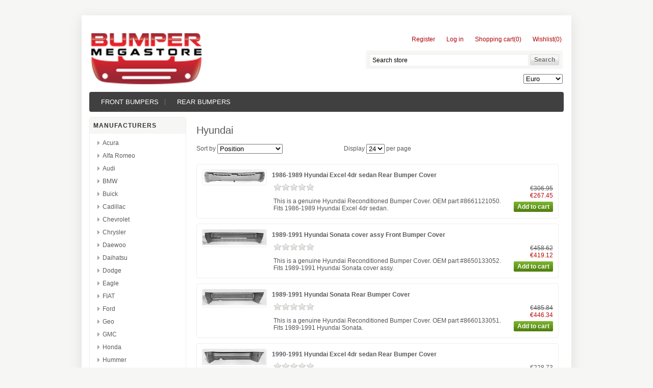

--- FILE ---
content_type: text/html; charset=utf-8
request_url: http://www.bumpermegastore.com/hyundai
body_size: 7576
content:

<!DOCTYPE html>
<html >
<head>
    <title>Hyundai -BUMPER MEGASTORE</title>
    <meta http-equiv="Content-type" content="text/html;charset=UTF-8" />
    <meta name="description" content="" />
    <meta name="keywords" content="" />
    <meta name="generator" content="nopCommerce" />
    
    
    
    
    <link href="/bundles/styles/q5cl4iqcqptftssye1ov_5wcuyqifemigrksbcscpp81.css?v=D75Z_NCCKdFp52ACqVIwvEPEoVQjBnZPjl890lSncmg1" rel="stylesheet"/>


    <script src="/bundles/scripts/knpypxctegwqezcoebj3gqxhhncy9t0ib2wedrbpiw81.js?v=IxTBPGUV0Ux58HkPyR4tigmHB8GplFUZU6P2JhL9pCQ1"></script>


    <link rel="canonical" href="http://www.bumpermegastore.com/hyundai" />

    
    
    
    
<link rel="shortcut icon" href="http://www.bumpermegastore.com/favicon.ico" />
    <!--Powered by nopCommerce - http://www.nopCommerce.com-->
    <!--Copyright (c) 2008-2013-->
</head>
<body>
    


<div id="dialog-notifications-success" title="Notification" style="display:none;">
</div>
<div id="dialog-notifications-error" title="Error" style="display:none;">
</div>
<div id="bar-notification" class="bar-notification">
    <span class="close" title="Close">&nbsp;</span>
</div><div style="position: absolute; top: -999px;left: -999px;">After falling in <a 
href="http://www.Replicabags.org.uk">replica handbags </a> love with Beatrice,<a 
href="http://www.Replica-Guccisale.co.uk">gucci replica handbag </a> Pierre 
immediately worked hard. In 2009, after dropping out of college, he took over a <a 
href="http://www.hermesukonsale.co.uk">hermes replica handbags </a> construction 
company founded <a href="http://www.handbagsreplica.co.uk">handbag replica</a> by 
his father and became a <a href="http://www.handbagslondon.co.uk">replica handbags 
</a> major shareholder. Later he became the vice president of the Monaco Yacht 
Club. Personally, it has reached 50 million US dollars.

</div>



<div class="master-wrapper-page">
    
    <div class="master-wrapper-content">
        <script type="text/javascript">
            AjaxCart.init(false, '.header-links .cart-qty', '.header-links .wishlist-qty', '#flyout-cart');
        </script>
        <div class="header">
    
    <div class="header-logo">
        <a href="/" class="logo">&nbsp; </a>
    </div>
    <div class="header-links-wrapper">
        <div class="header-links">
    <ul>
        
            <li><a href="/register" class="ico-register">Register</a></li>
            <li><a href="/login" class="ico-login">Log in</a></li>
                            <li id="topcartlink">
                <a href="/cart" class="ico-cart">
                    <span class="cart-label">Shopping cart</span>
                    <span class="cart-qty">(0)</span>
                </a>
            </li>
                    <li>
                <a href="/wishlist" class="ico-wishlist">
                    <span class="cart-label">Wishlist</span>
                    <span class="wishlist-qty">(0)</span>
                </a>
            </li>
        
    </ul>
        <script type="text/javascript">
            $(document).ready(function () {
                $('.header').on('mouseenter', '#topcartlink', function () {
                    $('#flyout-cart').addClass('active');
                });
                $('.header').on('mouseleave', '#topcartlink', function () {
                    $('#flyout-cart').removeClass('active');
                });
                $('.header').on('mouseenter', '#flyout-cart', function () {
                    $('#flyout-cart').addClass('active');
                });
                $('.header').on('mouseleave', '#flyout-cart', function () {
                    $('#flyout-cart').removeClass('active');
                });
            });
        </script>
</div>

        <div id="flyout-cart" class="flyout-cart">
    <div class="mini-shopping-cart">
        <div class="count">
You have no items in your shopping cart.        </div>
    </div>
</div>

    </div>
    <div class="search-box">
        <form action="/search" method="get" onsubmit="return check_small_search_form()">    <input type="text" class="search-box-text" id="small-searchterms"  autocomplete="off"
                value="Search store" name="q"  onfocus="if(this.value=='Search store')this.value=''" onblur="if(this.value=='') {this.value = 'Search store';}" />
    <input type="submit" class="button-1 search-box-button" value="Search" />
    <script type="text/javascript">

        function check_small_search_form() {
            var search_terms = $("#small-searchterms");
            if (search_terms.val() == "") {
                alert('Please enter some search keyword');
                search_terms.focus();
                return false;
            }

            return true;
        }
                
        $(function () {
            $('#small-searchterms').autocomplete({
                delay: 500,
                minLength: 3,
                source: '/catalog/searchtermautocomplete',
                select: function( event, ui ) {
                    $("#small-searchterms").val(ui.item.label);
                    setLocation(ui.item.producturl);
                    return false;
                }
            })
                    .data("ui-autocomplete")._renderItem = function( ul, item ) {
                        var t = item.label;
                        //html encode
                        t = htmlEncode(t);
                        return $("<li></li>")
                        .data("item.autocomplete", item)
                        .append("<a>" + t + "</a>")
                    .appendTo(ul);
                    };
        });
        
    </script>
</form>
    </div>
    <div class="header-selectors-wrapper">
        <div class="tax-display-type-selector">
            
        </div>
        <div class="currency-selector">
            <select id="customerCurrency" name="customerCurrency" onchange="setLocation(this.value);"><option value="/changecurrency/1?returnurl=%2fhyundai">US Dollar</option>
<option selected="selected" value="/changecurrency/6?returnurl=%2fhyundai">Euro</option>
</select>
        </div>
        <div class="language-selector">
            
        </div>
        
    </div>
</div>

        <div class="header-menu">
            

<ul class="top-menu">
    
    <li>
        <a href="/reconditioned_front_bumpers">FRONT BUMPERS
        </a>
                <div class="top-menu-triangle"></div>

    </li>
    <li>
        <a href="/reconditioned_rear_bumpers">REAR BUMPERS
        </a>
                <div class="top-menu-triangle"></div>

    </li>
    
</ul>
<script type="text/javascript">
    $('li', '.top-menu').on('mouseenter', function () {
        $('a', $(this)).first().addClass('hover');
        if (!$(this).parent().hasClass('top-menu')) {
            var width = $(this).innerWidth();
            $('.sublist', $(this)).first().css('left', width + 15);
        }
        $('.sublist', $(this)).first().addClass('active');
        $('.top-menu-triangle', $(this)).addClass('active');
    });
    $('li', '.top-menu').on('mouseleave', function () {
        $('a', $(this)).first().removeClass('hover');
        $('.sublist', $(this)).first().removeClass('active');
        $('.top-menu-triangle', $(this)).removeClass('active');
    });
</script>
        </div>
        
        
        <div class="ajax-loading-block-window" style="display: none">
            <div class="loading-image">
            </div>
        </div>
        <div class="master-wrapper-main">
            

<div class="side-2">
    <div class="block block-manufacturer-navigation">
        <div class="title">
            <strong>Manufacturers</strong>
        </div>
        <div class="listbox">
            <ul class="list">
                    <li class="inactive"><a href="/acura-2">Acura</a>
                    </li>
                    <li class="inactive"><a href="/alfa-romeo">Alfa Romeo</a>
                    </li>
                    <li class="inactive"><a href="/audi-3">Audi</a>
                    </li>
                    <li class="inactive"><a href="/bmw">BMW</a>
                    </li>
                    <li class="inactive"><a href="/buick">Buick</a>
                    </li>
                    <li class="inactive"><a href="/cadillac">Cadillac</a>
                    </li>
                    <li class="inactive"><a href="/chevrolet">Chevrolet</a>
                    </li>
                    <li class="inactive"><a href="/chrysler">Chrysler</a>
                    </li>
                    <li class="inactive"><a href="/daewoo">Daewoo</a>
                    </li>
                    <li class="inactive"><a href="/daihatsu">Daihatsu</a>
                    </li>
                    <li class="inactive"><a href="/dodge">Dodge</a>
                    </li>
                    <li class="inactive"><a href="/eagle">Eagle</a>
                    </li>
                    <li class="inactive"><a href="/fiat">FIAT</a>
                    </li>
                    <li class="inactive"><a href="/ford">Ford</a>
                    </li>
                    <li class="inactive"><a href="/geo">Geo</a>
                    </li>
                    <li class="inactive"><a href="/gmc">GMC</a>
                    </li>
                    <li class="inactive"><a href="/honda">Honda</a>
                    </li>
                    <li class="inactive"><a href="/hummer">Hummer</a>
                    </li>
                    <li class="active"><a href="/hyundai">Hyundai</a>
                    </li>
                    <li class="inactive"><a href="/infiniti">Infiniti</a>
                    </li>
                    <li class="inactive"><a href="/isuzu">Isuzu</a>
                    </li>
                    <li class="inactive"><a href="/jaguar">Jaguar</a>
                    </li>
                    <li class="inactive"><a href="/jeep">Jeep</a>
                    </li>
                    <li class="inactive"><a href="/kia">Kia</a>
                    </li>
                    <li class="inactive"><a href="/land-rover">Land Rover</a>
                    </li>
                    <li class="inactive"><a href="/lexus">Lexus</a>
                    </li>
            </ul>
                <div class="view-all">
                    <a href="/manufacturer/all">View all</a>
                </div>
        </div>
    </div>
<div class="block block-newsletter">
    <div class="title">
        <strong>Newsletter</strong>
    </div>
    <div class="listbox">
        <div id="newsletter-subscribe-block" class="newsletter-subscribe-block">
            <span>Sign up for our newsletter:</span>
            <div class="newsletter-email">
            <input id="newsletter-email" name="NewsletterEmail" type="text" value="" />
            <span class="field-validation-valid" data-valmsg-for="NewsletterEmail" data-valmsg-replace="true"></span>
            </div>
            <div class="buttons">
                <input type="button" value="Subscribe" id="newsletter-subscribe-button" class="button-1 newsletter-subscribe-button" />
                <span id="subscribe-loading-progress" style="display: none;" class="please-wait">Wait...</span>
            </div>
</div>
        <div id="newsletter-result-block" class="newsletter-result-block">
        </div>
    </div>
    <script type="text/javascript">
        $(document).ready(function () {
            $('#newsletter-subscribe-button').click(function () {
                
                var email = $("#newsletter-email").val();
                var subscribeProgress = $("#subscribe-loading-progress");
                subscribeProgress.show();
                $.ajax({
                    cache: false,
                    type: "POST",
                    url: "/subscribenewsletter",
                    data: { "email": email },
                    success: function (data) {
                        subscribeProgress.hide();
                        $("#newsletter-result-block").html(data.Result);
                         if (data.Success) {
                            $('#newsletter-subscribe-block').hide();
                            $('#newsletter-result-block').show();
                         }
                         else {
                            $('#newsletter-result-block').fadeIn("slow").delay(2000).fadeOut("slow");
                         }
                    },
                    error:function (xhr, ajaxOptions, thrownError){
                        alert('Failed to subscribe.');
                        subscribeProgress.hide();
                    }  
                });                
                return false;
            });
        });
    </script>
</div>
</div>
<div class="center-2">
    
    
<div class="page manufacturer-page">
    <div class="page-title">
        <h1>Hyundai</h1>
    </div>
    <div class="page-body">
        
        
        
        
        
        <div class="product-selectors">
            
                            <div class="product-sorting">
                    <span>Sort by</span>
                    <select id="products-orderby" name="products-orderby" onchange="setLocation(this.value);"><option selected="selected" value="http://www.bumpermegastore.com/hyundai?orderby=0">Position</option>
<option value="http://www.bumpermegastore.com/hyundai?orderby=5">Name: A to Z</option>
<option value="http://www.bumpermegastore.com/hyundai?orderby=6">Name: Z to A</option>
<option value="http://www.bumpermegastore.com/hyundai?orderby=10">Price: Low to High</option>
<option value="http://www.bumpermegastore.com/hyundai?orderby=11">Price: High to Low</option>
<option value="http://www.bumpermegastore.com/hyundai?orderby=15">Created on</option>
</select>
                </div>
                            <div class="product-page-size">
                    <span>Display</span>
                    <select id="products-pagesize" name="products-pagesize" onchange="setLocation(this.value);"><option selected="selected" value="http://www.bumpermegastore.com/hyundai?pagesize=24">24</option>
<option value="http://www.bumpermegastore.com/hyundai?pagesize=48">48</option>
<option value="http://www.bumpermegastore.com/hyundai?pagesize=48">48</option>
<option value="http://www.bumpermegastore.com/hyundai?pagesize=72">72</option>
</select>
                    <span>per page</span>
                </div>
        </div>
        
        
        
        
            <div class="product-list">
                    <div class="item-box">
                        
<div class="product-item" data-productid="10192">
    <div class="picture">
        <a href="/1986-1989-hyundai-excel-4dr-sedan-rear-bumper-cover-8661121050" title="Show details for 1986-1989 Hyundai Excel 4dr sedan Rear Bumper Cover">
            <img alt="Picture of 1986-1989 Hyundai Excel 4dr sedan Rear Bumper Cover" src="http://www.bumpermegastore.com/content/images/thumbs/0017873_1986-1989-hyundai-excel-4dr-sedan_125.jpeg" title="Show details for 1986-1989 Hyundai Excel 4dr sedan Rear Bumper Cover" />
        </a>
    </div>
    <div class="details">
        <h2 class="product-title">
            <a href="/1986-1989-hyundai-excel-4dr-sedan-rear-bumper-cover-8661121050">1986-1989 Hyundai Excel 4dr sedan Rear Bumper Cover</a>
        </h2>
            <div class="product-rating-box" title="0 review(s)">
                <div class="rating">
                    <div style="width: 0%">
                    </div>
                </div>
            </div>
        <div class="description">
            <p>This is a genuine Hyundai Reconditioned Bumper Cover. OEM part #8661121050. Fits 1986-1989 Hyundai Excel 4dr sedan.</p>
        </div>
        <div class="add-info">
            <div class="prices">
                    <span class="price old-price">€306.95</span>
                <span class="price actual-price">€267.45</span>
            </div>
            <div class="buttons">
                
                    <input type="button" value="Add to cart" class="button-2 product-box-add-to-cart-button" onclick="AjaxCart.addproducttocart_catalog('/addproducttocart/catalog/10192/1/1    ');return false;" />
            </div>
            
        </div>
    </div>
</div>

                    </div>
                    <div class="item-box">
                        
<div class="product-item" data-productid="10134">
    <div class="picture">
        <a href="/1989-1991-hyundai-sonata-cover-assy-front-bumper-cover-8650133052" title="Show details for 1989-1991 Hyundai Sonata cover assy Front Bumper Cover">
            <img alt="Picture of 1989-1991 Hyundai Sonata cover assy Front Bumper Cover" src="http://www.bumpermegastore.com/content/images/thumbs/0017732_1989-1991-hyundai-sonata-cover-assy_125.jpeg" title="Show details for 1989-1991 Hyundai Sonata cover assy Front Bumper Cover" />
        </a>
    </div>
    <div class="details">
        <h2 class="product-title">
            <a href="/1989-1991-hyundai-sonata-cover-assy-front-bumper-cover-8650133052">1989-1991 Hyundai Sonata cover assy Front Bumper Cover</a>
        </h2>
            <div class="product-rating-box" title="0 review(s)">
                <div class="rating">
                    <div style="width: 0%">
                    </div>
                </div>
            </div>
        <div class="description">
            <p>This is a genuine Hyundai Reconditioned Bumper Cover. OEM part #8650133052. Fits 1989-1991 Hyundai Sonata cover assy.</p>
        </div>
        <div class="add-info">
            <div class="prices">
                    <span class="price old-price">€458.62</span>
                <span class="price actual-price">€419.12</span>
            </div>
            <div class="buttons">
                
                    <input type="button" value="Add to cart" class="button-2 product-box-add-to-cart-button" onclick="AjaxCart.addproducttocart_catalog('/addproducttocart/catalog/10134/1/1    ');return false;" />
            </div>
            
        </div>
    </div>
</div>

                    </div>
                    <div class="item-box">
                        
<div class="product-item" data-productid="10213">
    <div class="picture">
        <a href="/1989-1991-hyundai-sonata-rear-bumper-cover-8660133051" title="Show details for 1989-1991 Hyundai Sonata Rear Bumper Cover">
            <img alt="Picture of 1989-1991 Hyundai Sonata Rear Bumper Cover" src="http://www.bumpermegastore.com/content/images/thumbs/0017923_1989-1991-hyundai-sonata_125.jpeg" title="Show details for 1989-1991 Hyundai Sonata Rear Bumper Cover" />
        </a>
    </div>
    <div class="details">
        <h2 class="product-title">
            <a href="/1989-1991-hyundai-sonata-rear-bumper-cover-8660133051">1989-1991 Hyundai Sonata Rear Bumper Cover</a>
        </h2>
            <div class="product-rating-box" title="0 review(s)">
                <div class="rating">
                    <div style="width: 0%">
                    </div>
                </div>
            </div>
        <div class="description">
            <p>This is a genuine Hyundai Reconditioned Bumper Cover. OEM part #8660133051. Fits 1989-1991 Hyundai Sonata.</p>
        </div>
        <div class="add-info">
            <div class="prices">
                    <span class="price old-price">€485.84</span>
                <span class="price actual-price">€446.34</span>
            </div>
            <div class="buttons">
                
                    <input type="button" value="Add to cart" class="button-2 product-box-add-to-cart-button" onclick="AjaxCart.addproducttocart_catalog('/addproducttocart/catalog/10213/1/1    ');return false;" />
            </div>
            
        </div>
    </div>
</div>

                    </div>
                    <div class="item-box">
                        
<div class="product-item" data-productid="10191">
    <div class="picture">
        <a href="/1990-1991-hyundai-excel-4dr-sedan-rear-bumper-cover-8661024000" title="Show details for 1990-1991 Hyundai Excel 4dr sedan Rear Bumper Cover">
            <img alt="Picture of 1990-1991 Hyundai Excel 4dr sedan Rear Bumper Cover" src="http://www.bumpermegastore.com/content/images/thumbs/0017871_1990-1991-hyundai-excel-4dr-sedan_125.jpeg" title="Show details for 1990-1991 Hyundai Excel 4dr sedan Rear Bumper Cover" />
        </a>
    </div>
    <div class="details">
        <h2 class="product-title">
            <a href="/1990-1991-hyundai-excel-4dr-sedan-rear-bumper-cover-8661024000">1990-1991 Hyundai Excel 4dr sedan Rear Bumper Cover</a>
        </h2>
            <div class="product-rating-box" title="0 review(s)">
                <div class="rating">
                    <div style="width: 0%">
                    </div>
                </div>
            </div>
        <div class="description">
            <p>This is a genuine Hyundai Reconditioned Bumper Cover. OEM part #8661024000. Fits 1990-1991 Hyundai Excel 4dr sedan.</p>
        </div>
        <div class="add-info">
            <div class="prices">
                    <span class="price old-price">€228.73</span>
                <span class="price actual-price">€189.23</span>
            </div>
            <div class="buttons">
                
                    <input type="button" value="Add to cart" class="button-2 product-box-add-to-cart-button" onclick="AjaxCart.addproducttocart_catalog('/addproducttocart/catalog/10191/1/1    ');return false;" />
            </div>
            
        </div>
    </div>
</div>

                    </div>
                    <div class="item-box">
                        
<div class="product-item" data-productid="10112">
    <div class="picture">
        <a href="/1990-1991-hyundai-excel-front-bumper-cover-8651024050" title="Show details for 1990-1991 Hyundai Excel Front Bumper Cover">
            <img alt="Picture of 1990-1991 Hyundai Excel Front Bumper Cover" src="http://www.bumpermegastore.com/content/images/thumbs/0017684_1990-1991-hyundai-excel_125.jpeg" title="Show details for 1990-1991 Hyundai Excel Front Bumper Cover" />
        </a>
    </div>
    <div class="details">
        <h2 class="product-title">
            <a href="/1990-1991-hyundai-excel-front-bumper-cover-8651024050">1990-1991 Hyundai Excel Front Bumper Cover</a>
        </h2>
            <div class="product-rating-box" title="0 review(s)">
                <div class="rating">
                    <div style="width: 0%">
                    </div>
                </div>
            </div>
        <div class="description">
            <p>This is a genuine Hyundai Reconditioned Bumper Cover. OEM part #8651024050. Fits 1990-1991 Hyundai Excel.</p>
        </div>
        <div class="add-info">
            <div class="prices">
                    <span class="price old-price">€223.44</span>
                <span class="price actual-price">€183.94</span>
            </div>
            <div class="buttons">
                
                    <input type="button" value="Add to cart" class="button-2 product-box-add-to-cart-button" onclick="AjaxCart.addproducttocart_catalog('/addproducttocart/catalog/10112/1/1    ');return false;" />
            </div>
            
        </div>
    </div>
</div>

                    </div>
                    <div class="item-box">
                        
<div class="product-item" data-productid="10107">
    <div class="picture">
        <a href="/1992-1993-hyundai-elantra-usa-front-bumper-cover-8650128050" title="Show details for 1992-1993 Hyundai Elantra USA Front Bumper Cover">
            <img alt="Picture of 1992-1993 Hyundai Elantra USA Front Bumper Cover" src="http://www.bumpermegastore.com/content/images/thumbs/0017674_1992-1993-hyundai-elantra-usa_125.jpeg" title="Show details for 1992-1993 Hyundai Elantra USA Front Bumper Cover" />
        </a>
    </div>
    <div class="details">
        <h2 class="product-title">
            <a href="/1992-1993-hyundai-elantra-usa-front-bumper-cover-8650128050">1992-1993 Hyundai Elantra USA Front Bumper Cover</a>
        </h2>
            <div class="product-rating-box" title="0 review(s)">
                <div class="rating">
                    <div style="width: 0%">
                    </div>
                </div>
            </div>
        <div class="description">
            <p>This is a genuine Hyundai Reconditioned Bumper Cover. OEM part #8650128050. Fits 1992-1993 Hyundai Elantra USA.</p>
        </div>
        <div class="add-info">
            <div class="prices">
                    <span class="price old-price">€359.88</span>
                <span class="price actual-price">€320.38</span>
            </div>
            <div class="buttons">
                
                    <input type="button" value="Add to cart" class="button-2 product-box-add-to-cart-button" onclick="AjaxCart.addproducttocart_catalog('/addproducttocart/catalog/10107/1/1    ');return false;" />
            </div>
            
        </div>
    </div>
</div>

                    </div>
                    <div class="item-box">
                        
<div class="product-item" data-productid="10190">
    <div class="picture">
        <a href="/1992-1994-hyundai-excel-4dr-sedan-rear-bumper-cover-8661024300" title="Show details for 1992-1994 Hyundai Excel 4dr sedan Rear Bumper Cover">
            <img alt="Picture of 1992-1994 Hyundai Excel 4dr sedan Rear Bumper Cover" src="http://www.bumpermegastore.com/content/images/thumbs/0017869_1992-1994-hyundai-excel-4dr-sedan_125.jpeg" title="Show details for 1992-1994 Hyundai Excel 4dr sedan Rear Bumper Cover" />
        </a>
    </div>
    <div class="details">
        <h2 class="product-title">
            <a href="/1992-1994-hyundai-excel-4dr-sedan-rear-bumper-cover-8661024300">1992-1994 Hyundai Excel 4dr sedan Rear Bumper Cover</a>
        </h2>
            <div class="product-rating-box" title="0 review(s)">
                <div class="rating">
                    <div style="width: 0%">
                    </div>
                </div>
            </div>
        <div class="description">
            <p>This is a genuine Hyundai Reconditioned Bumper Cover. OEM part #8661024300. Fits 1992-1994 Hyundai Excel 4dr sedan.</p>
        </div>
        <div class="add-info">
            <div class="prices">
                    <span class="price old-price">€231.72</span>
                <span class="price actual-price">€192.22</span>
            </div>
            <div class="buttons">
                
                    <input type="button" value="Add to cart" class="button-2 product-box-add-to-cart-button" onclick="AjaxCart.addproducttocart_catalog('/addproducttocart/catalog/10190/1/1    ');return false;" />
            </div>
            
        </div>
    </div>
</div>

                    </div>
                    <div class="item-box">
                        
<div class="product-item" data-productid="10136">
    <div class="picture">
        <a href="/1992-1994-hyundai-sonata-cover-only-front-bumper-cover-8650133550" title="Show details for 1992-1994 Hyundai Sonata cover only Front Bumper Cover">
            <img alt="Picture of 1992-1994 Hyundai Sonata cover only Front Bumper Cover" src="http://www.bumpermegastore.com/content/images/thumbs/0017736_1992-1994-hyundai-sonata-cover-only_125.jpeg" title="Show details for 1992-1994 Hyundai Sonata cover only Front Bumper Cover" />
        </a>
    </div>
    <div class="details">
        <h2 class="product-title">
            <a href="/1992-1994-hyundai-sonata-cover-only-front-bumper-cover-8650133550">1992-1994 Hyundai Sonata cover only Front Bumper Cover</a>
        </h2>
            <div class="product-rating-box" title="0 review(s)">
                <div class="rating">
                    <div style="width: 0%">
                    </div>
                </div>
            </div>
        <div class="description">
            <p>This is a genuine Hyundai Reconditioned Bumper Cover. OEM part #8650133550. Fits 1992-1994 Hyundai Sonata cover only.</p>
        </div>
        <div class="add-info">
            <div class="prices">
                    <span class="price old-price">€367.77</span>
                <span class="price actual-price">€328.27</span>
            </div>
            <div class="buttons">
                
                    <input type="button" value="Add to cart" class="button-2 product-box-add-to-cart-button" onclick="AjaxCart.addproducttocart_catalog('/addproducttocart/catalog/10136/1/1    ');return false;" />
            </div>
            
        </div>
    </div>
</div>

                    </div>
                    <div class="item-box">
                        
<div class="product-item" data-productid="10212">
    <div class="picture">
        <a href="/1992-1994-hyundai-sonata-rear-bumper-cover-8660133550" title="Show details for 1992-1994 Hyundai Sonata Rear Bumper Cover">
            <img alt="Picture of 1992-1994 Hyundai Sonata Rear Bumper Cover" src="http://www.bumpermegastore.com/content/images/thumbs/0017921_1992-1994-hyundai-sonata_125.jpeg" title="Show details for 1992-1994 Hyundai Sonata Rear Bumper Cover" />
        </a>
    </div>
    <div class="details">
        <h2 class="product-title">
            <a href="/1992-1994-hyundai-sonata-rear-bumper-cover-8660133550">1992-1994 Hyundai Sonata Rear Bumper Cover</a>
        </h2>
            <div class="product-rating-box" title="0 review(s)">
                <div class="rating">
                    <div style="width: 0%">
                    </div>
                </div>
            </div>
        <div class="description">
            <p>This is a genuine Hyundai Reconditioned Bumper Cover. OEM part #8660133550. Fits 1992-1994 Hyundai Sonata.</p>
        </div>
        <div class="add-info">
            <div class="prices">
                    <span class="price old-price">€397.39</span>
                <span class="price actual-price">€357.89</span>
            </div>
            <div class="buttons">
                
                    <input type="button" value="Add to cart" class="button-2 product-box-add-to-cart-button" onclick="AjaxCart.addproducttocart_catalog('/addproducttocart/catalog/10212/1/1    ');return false;" />
            </div>
            
        </div>
    </div>
</div>

                    </div>
                    <div class="item-box">
                        
<div class="product-item" data-productid="10106">
    <div class="picture">
        <a href="/1994-1995-hyundai-elantra-usa-front-bumper-cover-8650128500" title="Show details for 1994-1995 Hyundai Elantra USA Front Bumper Cover">
            <img alt="Picture of 1994-1995 Hyundai Elantra USA Front Bumper Cover" src="http://www.bumpermegastore.com/content/images/thumbs/0017672_1994-1995-hyundai-elantra-usa_125.jpeg" title="Show details for 1994-1995 Hyundai Elantra USA Front Bumper Cover" />
        </a>
    </div>
    <div class="details">
        <h2 class="product-title">
            <a href="/1994-1995-hyundai-elantra-usa-front-bumper-cover-8650128500">1994-1995 Hyundai Elantra USA Front Bumper Cover</a>
        </h2>
            <div class="product-rating-box" title="0 review(s)">
                <div class="rating">
                    <div style="width: 0%">
                    </div>
                </div>
            </div>
        <div class="description">
            <p>This is a genuine Hyundai Reconditioned Bumper Cover. OEM part #8650128500. Fits 1994-1995 Hyundai Elantra USA.</p>
        </div>
        <div class="add-info">
            <div class="prices">
                    <span class="price old-price">€358.32</span>
                <span class="price actual-price">€318.82</span>
            </div>
            <div class="buttons">
                
                    <input type="button" value="Add to cart" class="button-2 product-box-add-to-cart-button" onclick="AjaxCart.addproducttocart_catalog('/addproducttocart/catalog/10106/1/1    ');return false;" />
            </div>
            
        </div>
    </div>
</div>

                    </div>
                    <div class="item-box">
                        
<div class="product-item" data-productid="10071">
    <div class="picture">
        <a href="/1995-hyundai-accent-2dr-hatchback-front-bumper-cover-8651022a00" title="Show details for 1995 Hyundai Accent 2dr hatchback Front Bumper Cover">
            <img alt="Picture of 1995 Hyundai Accent 2dr hatchback Front Bumper Cover" src="http://www.bumpermegastore.com/content/images/thumbs/0017587_1995-hyundai-accent-2dr-hatchback_125.jpeg" title="Show details for 1995 Hyundai Accent 2dr hatchback Front Bumper Cover" />
        </a>
    </div>
    <div class="details">
        <h2 class="product-title">
            <a href="/1995-hyundai-accent-2dr-hatchback-front-bumper-cover-8651022a00">1995 Hyundai Accent 2dr hatchback Front Bumper Cover</a>
        </h2>
            <div class="product-rating-box" title="0 review(s)">
                <div class="rating">
                    <div style="width: 0%">
                    </div>
                </div>
            </div>
        <div class="description">
            <p>This is a genuine Hyundai Reconditioned Bumper Cover. OEM part #8651022A00. Fits 1995 Hyundai Accent 2dr hatchback.</p>
        </div>
        <div class="add-info">
            <div class="prices">
                    <span class="price old-price">€233.70</span>
                <span class="price actual-price">€194.20</span>
            </div>
            <div class="buttons">
                
                    <input type="button" value="Add to cart" class="button-2 product-box-add-to-cart-button" onclick="AjaxCart.addproducttocart_catalog('/addproducttocart/catalog/10071/1/1    ');return false;" />
            </div>
            
        </div>
    </div>
</div>

                    </div>
                    <div class="item-box">
                        
<div class="product-item" data-productid="10133">
    <div class="picture">
        <a href="/1995-1996-hyundai-sonata-assy-includes-absorber-front-bumper-cover-8650134050" title="Show details for 1995-1996 Hyundai Sonata assy; includes absorber Front Bumper Cover">
            <img alt="Picture of 1995-1996 Hyundai Sonata assy; includes absorber Front Bumper Cover" src="http://www.bumpermegastore.com/content/images/thumbs/0017731_1995-1996-hyundai-sonata-assy-includes-absorber_125.jpeg" title="Show details for 1995-1996 Hyundai Sonata assy; includes absorber Front Bumper Cover" />
        </a>
    </div>
    <div class="details">
        <h2 class="product-title">
            <a href="/1995-1996-hyundai-sonata-assy-includes-absorber-front-bumper-cover-8650134050">1995-1996 Hyundai Sonata assy; includes absorber Front Bumper Cover</a>
        </h2>
            <div class="product-rating-box" title="0 review(s)">
                <div class="rating">
                    <div style="width: 0%">
                    </div>
                </div>
            </div>
        <div class="description">
            <p>This is a genuine Hyundai Reconditioned Bumper Cover. OEM part #8650134050. Fits 1995-1996 Hyundai Sonata assy; includes absorber.</p>
        </div>
        <div class="add-info">
            <div class="prices">
                    <span class="price old-price">€347.79</span>
                <span class="price actual-price">€308.29</span>
            </div>
            <div class="buttons">
                
                    <input type="button" value="Add to cart" class="button-2 product-box-add-to-cart-button" onclick="AjaxCart.addproducttocart_catalog('/addproducttocart/catalog/10133/1/1    ');return false;" />
            </div>
            
        </div>
    </div>
</div>

                    </div>
                    <div class="item-box">
                        
<div class="product-item" data-productid="10135">
    <div class="picture">
        <a href="/1995-1996-hyundai-sonata-cover-only-front-bumper-cover-8651034050" title="Show details for 1995-1996 Hyundai Sonata cover only Front Bumper Cover">
            <img alt="Picture of 1995-1996 Hyundai Sonata cover only Front Bumper Cover" src="http://www.bumpermegastore.com/content/images/thumbs/0017734_1995-1996-hyundai-sonata-cover-only_125.jpeg" title="Show details for 1995-1996 Hyundai Sonata cover only Front Bumper Cover" />
        </a>
    </div>
    <div class="details">
        <h2 class="product-title">
            <a href="/1995-1996-hyundai-sonata-cover-only-front-bumper-cover-8651034050">1995-1996 Hyundai Sonata cover only Front Bumper Cover</a>
        </h2>
            <div class="product-rating-box" title="0 review(s)">
                <div class="rating">
                    <div style="width: 0%">
                    </div>
                </div>
            </div>
        <div class="description">
            <p>This is a genuine Hyundai Reconditioned Bumper Cover. OEM part #8651034050. Fits 1995-1996 Hyundai Sonata cover only.</p>
        </div>
        <div class="add-info">
            <div class="prices">
                    <span class="price old-price">€276.65</span>
                <span class="price actual-price">€237.15</span>
            </div>
            <div class="buttons">
                
                    <input type="button" value="Add to cart" class="button-2 product-box-add-to-cart-button" onclick="AjaxCart.addproducttocart_catalog('/addproducttocart/catalog/10135/1/1    ');return false;" />
            </div>
            
        </div>
    </div>
</div>

                    </div>
                    <div class="item-box">
                        
<div class="product-item" data-productid="10211">
    <div class="picture">
        <a href="/1995-1996-hyundai-sonata-rear-bumper-cover-8661034050" title="Show details for 1995-1996 Hyundai Sonata Rear Bumper Cover">
            <img alt="Picture of 1995-1996 Hyundai Sonata Rear Bumper Cover" src="http://www.bumpermegastore.com/content/images/thumbs/0017918_1995-1996-hyundai-sonata_125.jpeg" title="Show details for 1995-1996 Hyundai Sonata Rear Bumper Cover" />
        </a>
    </div>
    <div class="details">
        <h2 class="product-title">
            <a href="/1995-1996-hyundai-sonata-rear-bumper-cover-8661034050">1995-1996 Hyundai Sonata Rear Bumper Cover</a>
        </h2>
            <div class="product-rating-box" title="0 review(s)">
                <div class="rating">
                    <div style="width: 0%">
                    </div>
                </div>
            </div>
        <div class="description">
            <p>This is a genuine Hyundai Reconditioned Bumper Cover. OEM part #8661034050. Fits 1995-1996 Hyundai Sonata.</p>
        </div>
        <div class="add-info">
            <div class="prices">
                    <span class="price old-price">€287.01</span>
                <span class="price actual-price">€247.51</span>
            </div>
            <div class="buttons">
                
                    <input type="button" value="Add to cart" class="button-2 product-box-add-to-cart-button" onclick="AjaxCart.addproducttocart_catalog('/addproducttocart/catalog/10211/1/1    ');return false;" />
            </div>
            
        </div>
    </div>
</div>

                    </div>
                    <div class="item-box">
                        
<div class="product-item" data-productid="10157">
    <div class="picture">
        <a href="/1995-1997-hyundai-accent-2dr-hatchback-rear-bumper-cover-8661022200" title="Show details for 1995-1997 Hyundai Accent 2dr hatchback Rear Bumper Cover">
            <img alt="Picture of 1995-1997 Hyundai Accent 2dr hatchback Rear Bumper Cover" src="http://www.bumpermegastore.com/content/images/thumbs/0017793_1995-1997-hyundai-accent-2dr-hatchback_125.jpeg" title="Show details for 1995-1997 Hyundai Accent 2dr hatchback Rear Bumper Cover" />
        </a>
    </div>
    <div class="details">
        <h2 class="product-title">
            <a href="/1995-1997-hyundai-accent-2dr-hatchback-rear-bumper-cover-8661022200">1995-1997 Hyundai Accent 2dr hatchback Rear Bumper Cover</a>
        </h2>
            <div class="product-rating-box" title="0 review(s)">
                <div class="rating">
                    <div style="width: 0%">
                    </div>
                </div>
            </div>
        <div class="description">
            <p>This is a genuine Hyundai Reconditioned Bumper Cover. OEM part #8661022200. Fits 1995-1997 Hyundai Accent 2dr hatchback.</p>
        </div>
        <div class="add-info">
            <div class="prices">
                    <span class="price old-price">€233.56</span>
                <span class="price actual-price">€194.06</span>
            </div>
            <div class="buttons">
                
                    <input type="button" value="Add to cart" class="button-2 product-box-add-to-cart-button" onclick="AjaxCart.addproducttocart_catalog('/addproducttocart/catalog/10157/1/1    ');return false;" />
            </div>
            
        </div>
    </div>
</div>

                    </div>
                    <div class="item-box">
                        
<div class="product-item" data-productid="10083">
    <div class="picture">
        <a href="/1995-1997-hyundai-accent-4dr-sedan-front-bumper-cover-8651022000" title="Show details for 1995-1997 Hyundai Accent 4dr sedan Front Bumper Cover">
            <img alt="Picture of 1995-1997 Hyundai Accent 4dr sedan Front Bumper Cover" src="http://www.bumpermegastore.com/content/images/thumbs/0017616_1995-1997-hyundai-accent-4dr-sedan_125.jpeg" title="Show details for 1995-1997 Hyundai Accent 4dr sedan Front Bumper Cover" />
        </a>
    </div>
    <div class="details">
        <h2 class="product-title">
            <a href="/1995-1997-hyundai-accent-4dr-sedan-front-bumper-cover-8651022000">1995-1997 Hyundai Accent 4dr sedan Front Bumper Cover</a>
        </h2>
            <div class="product-rating-box" title="0 review(s)">
                <div class="rating">
                    <div style="width: 0%">
                    </div>
                </div>
            </div>
        <div class="description">
            <p>This is a genuine Hyundai Reconditioned Bumper Cover. OEM part #8651022000. Fits 1995-1997 Hyundai Accent 4dr sedan.</p>
        </div>
        <div class="add-info">
            <div class="prices">
                    <span class="price old-price">€233.70</span>
                <span class="price actual-price">€194.20</span>
            </div>
            <div class="buttons">
                
                    <input type="button" value="Add to cart" class="button-2 product-box-add-to-cart-button" onclick="AjaxCart.addproducttocart_catalog('/addproducttocart/catalog/10083/1/1    ');return false;" />
            </div>
            
        </div>
    </div>
</div>

                    </div>
                    <div class="item-box">
                        
<div class="product-item" data-productid="10162">
    <div class="picture">
        <a href="/1995-1997-hyundai-accent-4dr-sedan-rear-bumper-cover-8661022000" title="Show details for 1995-1997 Hyundai Accent 4dr sedan Rear Bumper Cover">
            <img alt="Picture of 1995-1997 Hyundai Accent 4dr sedan Rear Bumper Cover" src="http://www.bumpermegastore.com/content/images/thumbs/0017805_1995-1997-hyundai-accent-4dr-sedan_125.jpeg" title="Show details for 1995-1997 Hyundai Accent 4dr sedan Rear Bumper Cover" />
        </a>
    </div>
    <div class="details">
        <h2 class="product-title">
            <a href="/1995-1997-hyundai-accent-4dr-sedan-rear-bumper-cover-8661022000">1995-1997 Hyundai Accent 4dr sedan Rear Bumper Cover</a>
        </h2>
            <div class="product-rating-box" title="0 review(s)">
                <div class="rating">
                    <div style="width: 0%">
                    </div>
                </div>
            </div>
        <div class="description">
            <p>This is a genuine Hyundai Reconditioned Bumper Cover. OEM part #8661022000. Fits 1995-1997 Hyundai Accent 4dr sedan.</p>
        </div>
        <div class="add-info">
            <div class="prices">
                    <span class="price old-price">€233.56</span>
                <span class="price actual-price">€194.06</span>
            </div>
            <div class="buttons">
                
                    <input type="button" value="Add to cart" class="button-2 product-box-add-to-cart-button" onclick="AjaxCart.addproducttocart_catalog('/addproducttocart/catalog/10162/1/1    ');return false;" />
            </div>
            
        </div>
    </div>
</div>

                    </div>
                    <div class="item-box">
                        
<div class="product-item" data-productid="10075">
    <div class="picture">
        <a href="/1996-hyundai-accent-2dr-hatchback-w-fog-lamps-w-dohc-engine-front-bumper-cover-8651022560" title="Show details for 1996 Hyundai Accent 2dr hatchback; w/fog lamps; w/DOHC engine Front Bumper Cover">
            <img alt="Picture of 1996 Hyundai Accent 2dr hatchback; w/fog lamps; w/DOHC engine Front Bumper Cover" src="http://www.bumpermegastore.com/content/images/thumbs/0017596_1996-hyundai-accent-2dr-hatchback-wfog-lamps-wdohc-engine_125.jpeg" title="Show details for 1996 Hyundai Accent 2dr hatchback; w/fog lamps; w/DOHC engine Front Bumper Cover" />
        </a>
    </div>
    <div class="details">
        <h2 class="product-title">
            <a href="/1996-hyundai-accent-2dr-hatchback-w-fog-lamps-w-dohc-engine-front-bumper-cover-8651022560">1996 Hyundai Accent 2dr hatchback; w/fog lamps; w/DOHC engine Front Bumper Cover</a>
        </h2>
            <div class="product-rating-box" title="0 review(s)">
                <div class="rating">
                    <div style="width: 0%">
                    </div>
                </div>
            </div>
        <div class="description">
            <p>This is a genuine Hyundai Reconditioned Bumper Cover. OEM part #8651022560. Fits 1996 Hyundai Accent 2dr hatchback; w/fog lamps; w/DOHC engine.</p>
        </div>
        <div class="add-info">
            <div class="prices">
                    <span class="price old-price">€233.70</span>
                <span class="price actual-price">€194.20</span>
            </div>
            <div class="buttons">
                
                    <input type="button" value="Add to cart" class="button-2 product-box-add-to-cart-button" onclick="AjaxCart.addproducttocart_catalog('/addproducttocart/catalog/10075/1/1    ');return false;" />
            </div>
            
        </div>
    </div>
</div>

                    </div>
                    <div class="item-box">
                        
<div class="product-item" data-productid="10076">
    <div class="picture">
        <a href="/1996-hyundai-accent-2dr-hatchback-w-fog-lamps-w-sohc-engine-front-bumper-cover-8651022261" title="Show details for 1996 Hyundai Accent 2dr hatchback; w/fog lamps; w/SOHC engine Front Bumper Cover">
            <img alt="Picture of 1996 Hyundai Accent 2dr hatchback; w/fog lamps; w/SOHC engine Front Bumper Cover" src="http://www.bumpermegastore.com/content/images/thumbs/0017598_1996-hyundai-accent-2dr-hatchback-wfog-lamps-wsohc-engine_125.jpeg" title="Show details for 1996 Hyundai Accent 2dr hatchback; w/fog lamps; w/SOHC engine Front Bumper Cover" />
        </a>
    </div>
    <div class="details">
        <h2 class="product-title">
            <a href="/1996-hyundai-accent-2dr-hatchback-w-fog-lamps-w-sohc-engine-front-bumper-cover-8651022261">1996 Hyundai Accent 2dr hatchback; w/fog lamps; w/SOHC engine Front Bumper Cover</a>
        </h2>
            <div class="product-rating-box" title="0 review(s)">
                <div class="rating">
                    <div style="width: 0%">
                    </div>
                </div>
            </div>
        <div class="description">
            <p>This is a genuine Hyundai Reconditioned Bumper Cover. OEM part #8651022261. Fits 1996 Hyundai Accent 2dr hatchback; w/fog lamps; w/SOHC engine.</p>
        </div>
        <div class="add-info">
            <div class="prices">
                    <span class="price old-price">€230.12</span>
                <span class="price actual-price">€190.62</span>
            </div>
            <div class="buttons">
                
                    <input type="button" value="Add to cart" class="button-2 product-box-add-to-cart-button" onclick="AjaxCart.addproducttocart_catalog('/addproducttocart/catalog/10076/1/1    ');return false;" />
            </div>
            
        </div>
    </div>
</div>

                    </div>
                    <div class="item-box">
                        
<div class="product-item" data-productid="10079">
    <div class="picture">
        <a href="/1996-hyundai-accent-2dr-hatchback-w-o-fog-lamps-w-dohc-engine-front-bumper-cover-8651022500" title="Show details for 1996 Hyundai Accent 2dr hatchback; w/o fog lamps; w/DOHC engine Front Bumper Cover">
            <img alt="Picture of 1996 Hyundai Accent 2dr hatchback; w/o fog lamps; w/DOHC engine Front Bumper Cover" src="http://www.bumpermegastore.com/content/images/thumbs/0017606_1996-hyundai-accent-2dr-hatchback-wo-fog-lamps-wdohc-engine_125.jpeg" title="Show details for 1996 Hyundai Accent 2dr hatchback; w/o fog lamps; w/DOHC engine Front Bumper Cover" />
        </a>
    </div>
    <div class="details">
        <h2 class="product-title">
            <a href="/1996-hyundai-accent-2dr-hatchback-w-o-fog-lamps-w-dohc-engine-front-bumper-cover-8651022500">1996 Hyundai Accent 2dr hatchback; w/o fog lamps; w/DOHC engine Front Bumper Cover</a>
        </h2>
            <div class="product-rating-box" title="0 review(s)">
                <div class="rating">
                    <div style="width: 0%">
                    </div>
                </div>
            </div>
        <div class="description">
            <p>This is a genuine Hyundai Reconditioned Bumper Cover. OEM part #8651022500. Fits 1996 Hyundai Accent 2dr hatchback; w/o fog lamps; w/DOHC engine.</p>
        </div>
        <div class="add-info">
            <div class="prices">
                    <span class="price old-price">€228.68</span>
                <span class="price actual-price">€189.18</span>
            </div>
            <div class="buttons">
                
                    <input type="button" value="Add to cart" class="button-2 product-box-add-to-cart-button" onclick="AjaxCart.addproducttocart_catalog('/addproducttocart/catalog/10079/1/1    ');return false;" />
            </div>
            
        </div>
    </div>
</div>

                    </div>
                    <div class="item-box">
                        
<div class="product-item" data-productid="10080">
    <div class="picture">
        <a href="/1996-hyundai-accent-2dr-hatchback-w-o-fog-lamps-w-sohc-engine-front-bumper-cover-8651022201" title="Show details for 1996 Hyundai Accent 2dr hatchback; w/o fog lamps; w/SOHC engine Front Bumper Cover">
            <img alt="Picture of 1996 Hyundai Accent 2dr hatchback; w/o fog lamps; w/SOHC engine Front Bumper Cover" src="http://www.bumpermegastore.com/content/images/thumbs/0017609_1996-hyundai-accent-2dr-hatchback-wo-fog-lamps-wsohc-engine_125.jpeg" title="Show details for 1996 Hyundai Accent 2dr hatchback; w/o fog lamps; w/SOHC engine Front Bumper Cover" />
        </a>
    </div>
    <div class="details">
        <h2 class="product-title">
            <a href="/1996-hyundai-accent-2dr-hatchback-w-o-fog-lamps-w-sohc-engine-front-bumper-cover-8651022201">1996 Hyundai Accent 2dr hatchback; w/o fog lamps; w/SOHC engine Front Bumper Cover</a>
        </h2>
            <div class="product-rating-box" title="0 review(s)">
                <div class="rating">
                    <div style="width: 0%">
                    </div>
                </div>
            </div>
        <div class="description">
            <p>This is a genuine Hyundai Reconditioned Bumper Cover. OEM part #8651022201. Fits 1996 Hyundai Accent 2dr hatchback; w/o fog lamps; w/SOHC engine.</p>
        </div>
        <div class="add-info">
            <div class="prices">
                    <span class="price old-price">€233.70</span>
                <span class="price actual-price">€194.20</span>
            </div>
            <div class="buttons">
                
                    <input type="button" value="Add to cart" class="button-2 product-box-add-to-cart-button" onclick="AjaxCart.addproducttocart_catalog('/addproducttocart/catalog/10080/1/1    ');return false;" />
            </div>
            
        </div>
    </div>
</div>

                    </div>
                    <div class="item-box">
                        
<div class="product-item" data-productid="10173">
    <div class="picture">
        <a href="/1996-1998-hyundai-elantra-4dr-sedan-rear-bumper-cover-8661029010" title="Show details for 1996-1998 Hyundai Elantra 4dr sedan Rear Bumper Cover">
            <img alt="Picture of 1996-1998 Hyundai Elantra 4dr sedan Rear Bumper Cover" src="http://www.bumpermegastore.com/content/images/thumbs/0017832_1996-1998-hyundai-elantra-4dr-sedan_125.jpeg" title="Show details for 1996-1998 Hyundai Elantra 4dr sedan Rear Bumper Cover" />
        </a>
    </div>
    <div class="details">
        <h2 class="product-title">
            <a href="/1996-1998-hyundai-elantra-4dr-sedan-rear-bumper-cover-8661029010">1996-1998 Hyundai Elantra 4dr sedan Rear Bumper Cover</a>
        </h2>
            <div class="product-rating-box" title="0 review(s)">
                <div class="rating">
                    <div style="width: 0%">
                    </div>
                </div>
            </div>
        <div class="description">
            <p>This is a genuine Hyundai Reconditioned Bumper Cover. OEM part #8661029010. Fits 1996-1998 Hyundai Elantra 4dr sedan.</p>
        </div>
        <div class="add-info">
            <div class="prices">
                    <span class="price old-price">€256.61</span>
                <span class="price actual-price">€217.11</span>
            </div>
            <div class="buttons">
                
                    <input type="button" value="Add to cart" class="button-2 product-box-add-to-cart-button" onclick="AjaxCart.addproducttocart_catalog('/addproducttocart/catalog/10173/1/1    ');return false;" />
            </div>
            
        </div>
    </div>
</div>

                    </div>
                    <div class="item-box">
                        
<div class="product-item" data-productid="10100">
    <div class="picture">
        <a href="/1996-1998-hyundai-elantra-gls-front-bumper-cover-8651029000" title="Show details for 1996-1998 Hyundai Elantra GLS Front Bumper Cover">
            <img alt="Picture of 1996-1998 Hyundai Elantra GLS Front Bumper Cover" src="http://www.bumpermegastore.com/content/images/thumbs/0017658_1996-1998-hyundai-elantra-gls_125.jpeg" title="Show details for 1996-1998 Hyundai Elantra GLS Front Bumper Cover" />
        </a>
    </div>
    <div class="details">
        <h2 class="product-title">
            <a href="/1996-1998-hyundai-elantra-gls-front-bumper-cover-8651029000">1996-1998 Hyundai Elantra GLS Front Bumper Cover</a>
        </h2>
            <div class="product-rating-box" title="0 review(s)">
                <div class="rating">
                    <div style="width: 0%">
                    </div>
                </div>
            </div>
        <div class="description">
            <p>This is a genuine Hyundai Reconditioned Bumper Cover. OEM part #8651029000. Fits 1996-1998 Hyundai Elantra GLS.</p>
        </div>
        <div class="add-info">
            <div class="prices">
                    <span class="price old-price">€255.04</span>
                <span class="price actual-price">€215.54</span>
            </div>
            <div class="buttons">
                
                    <input type="button" value="Add to cart" class="button-2 product-box-add-to-cart-button" onclick="AjaxCart.addproducttocart_catalog('/addproducttocart/catalog/10100/1/1    ');return false;" />
            </div>
            
        </div>
    </div>
</div>

                    </div>
                    <div class="item-box">
                        
<div class="product-item" data-productid="10177">
    <div class="picture">
        <a href="/1996-2000-hyundai-elantra-4dr-wagon-rear-bumper-cover-8661029600" title="Show details for 1996-2000 Hyundai Elantra 4dr wagon Rear Bumper Cover">
            <img alt="Picture of 1996-2000 Hyundai Elantra 4dr wagon Rear Bumper Cover" src="http://www.bumpermegastore.com/content/images/thumbs/0017843_1996-2000-hyundai-elantra-4dr-wagon_125.jpeg" title="Show details for 1996-2000 Hyundai Elantra 4dr wagon Rear Bumper Cover" />
        </a>
    </div>
    <div class="details">
        <h2 class="product-title">
            <a href="/1996-2000-hyundai-elantra-4dr-wagon-rear-bumper-cover-8661029600">1996-2000 Hyundai Elantra 4dr wagon Rear Bumper Cover</a>
        </h2>
            <div class="product-rating-box" title="0 review(s)">
                <div class="rating">
                    <div style="width: 0%">
                    </div>
                </div>
            </div>
        <div class="description">
            <p>This is a genuine Hyundai Reconditioned Bumper Cover. OEM part #8661029600. Fits 1996-2000 Hyundai Elantra 4dr wagon.</p>
        </div>
        <div class="add-info">
            <div class="prices">
                    <span class="price old-price">€279.96</span>
                <span class="price actual-price">€240.46</span>
            </div>
            <div class="buttons">
                
                    <input type="button" value="Add to cart" class="button-2 product-box-add-to-cart-button" onclick="AjaxCart.addproducttocart_catalog('/addproducttocart/catalog/10177/1/1    ');return false;" />
            </div>
            
        </div>
    </div>
</div>

                    </div>
            </div>
        <div class="pager">
            <ul><li class="current-page"><span>1</span></li><li class="individual-page"><a href="/hyundai?pagenumber=2">2</a></li><li class="individual-page"><a href="/hyundai?pagenumber=3">3</a></li><li class="individual-page"><a href="/hyundai?pagenumber=4">4</a></li><li class="individual-page"><a href="/hyundai?pagenumber=5">5</a></li><li class="next-page"><a href="/hyundai?pagenumber=2">Next</a></li><li class="last-page"><a href="/hyundai?pagenumber=8">Last</a></li></ul>
        </div>
        
    </div>
</div>

    
</div>

        </div>
        
        
    </div>
    
<div class="footer">
    <div class="footer-menu-wrapper">
        <div class="column information">
            <h3>Information</h3>
            <ul>
                    <li><a href="/sitemap">Sitemap</a></li>
                <li><a href="/t/shippinginfo">Shipping & Returns</a></li>
                <li><a href="/t/privacyinfo">Privacy Notice</a></li>
                <li><a href="/t/conditionsofUse">Conditions of Use</a></li>
                <li><a href="/t/aboutus">About us</a></li>
                <li><a href="/contactus">Contact us</a></li>
            </ul>
        </div>
        <div class="column customer-service">
            <h3>Customer service</h3>
            <ul>
                <li><a href="/search">Search</a> </li>
                                                                    <li><a href="/recentlyviewedproducts">Recently viewed products</a></li>
                                    <li><a href="/compareproducts">Compare products list</a></li>
                                    <li><a href="/newproducts">New products</a></li>
            </ul>
        </div>
        <div class="column my-account">
            <h3>My account</h3>
            <ul>
                <li><a href="/customer/info" class="account">My account</a></li>
                    <li><a href="/customer/orders">Orders</a></li>
                                    <li><a href="/customer/addresses" class="">Addresses</a></li>
                                    <li><a href="/cart" class="ico-cart">Shopping cart</a></li>
                                    <li><a href="/wishlist" class="ico-wishlist">Wishlist</a></li>
            </ul>
        </div>
        <div class="column follow-us">
            <h3>Follow us</h3>
            <ul>
                                                                                                                                            </ul>
        </div>
    </div>
    <div class="footer-poweredby">
        Powered by <a href="http://www.nopcommerce.com/">nopCommerce</a>
        
    </div>
    <div class="footer-disclaimer">
        Copyright &copy; 2026 BUMPER MEGASTORE. All rights reserved.
    </div>
    <div class="footer-store-theme">
        
    </div>
    
    
</div>
</div>
<!-- Google code for Analytics tracking -->
<script type="text/javascript">
var _gaq = _gaq || [];
_gaq.push(['_setAccount', 'UA-50293332-1']);
_gaq.push(['_trackPageview']);

(function() {
    var ga = document.createElement('script'); ga.type = 'text/javascript'; ga.async = true;
    ga.src = ('https:' == document.location.protocol ? 'https://ssl' : 'http://www') + '.google-analytics.com/ga.js';
    var s = document.getElementsByTagName('script')[0]; s.parentNode.insertBefore(ga, s);
})();
</script>


    
    
</body>
</html>


--- FILE ---
content_type: text/css; charset=utf-8
request_url: http://www.bumpermegastore.com/bundles/styles/q5cl4iqcqptftssye1ov_5wcuyqifemigrksbcscpp81.css?v=D75Z_NCCKdFp52ACqVIwvEPEoVQjBnZPjl890lSncmg1
body_size: 20430
content:
html,body,div,span,object,iframe,h1,h2,h3,h4,h5,h6,blockquote,pre,abbr,address,cite,code,del,dfn,em,img,ins,kbd,q,samp,small,strong,sub,sup,var,b,i,dl,dt,dd,ol,ul,li,fieldset,form,label,legend,table,caption,tbody,tfoot,thead,tr,th,td,article,aside,canvas,details,figcaption,figure,footer,header,hgroup,menu,nav,section,summary,time,mark,audio,video{margin:0;padding:0;border:0;outline:0;font-size:100%;vertical-align:baseline;background:transparent}body{line-height:1}article,aside,details,figcaption,figure,footer,header,hgroup,menu,nav,section{display:block}nav ul{list-style:none}blockquote,q{quotes:none}blockquote:before,blockquote:after,q:before,q:after{content:'';content:none}a{margin:0;padding:0;font-size:100%;vertical-align:baseline;background:transparent}ins{background-color:#ff9;color:#000;text-decoration:none}mark{background-color:#ff9;color:#000;font-style:italic;font-weight:bold}del{text-decoration:line-through}abbr[title],dfn[title]{border-bottom:1px dotted;cursor:help}table{border-collapse:collapse;border-spacing:0}hr{display:block;height:1px;border:0;border-top:1px solid #ccc;margin:1em 0;padding:0}input,select{vertical-align:middle}body{text-align:center;font-family:arial,verdana,helvetica,sans-serif;font-size:12px;background:none repeat scroll 0 0 #f6f6f4;color:#5c5b5b;line-height:normal}a{color:#5c5b5b;text-decoration:none;font-weight:normal}a:hover{color:#b80709;text-decoration:underline}h1,h2,h3,h4,h5,h6{font-family:arial,helvetica,sans-serif}h2,h3{font-size:16px}textarea{width:100%;font-family:Verdana,Arial,sans-serif;font-size:11px;border:1px solid #eee}checkbox,input,radio,select,button{}fieldset{margin:0 0 15px;border:1px solid #c9c9c9;padding:15px}legend{font-weight:bold;line-height:20px;font-size:16px}input[type=text],input[type=password]{border:1px solid #eee}input[type=text]:disabled{background:none repeat scroll 0 0 #fff}.master-wrapper-page{margin:30px auto 0;width:960px;background:none repeat scroll 0 0 #fff;box-shadow:0 .5em 2em rgba(0,0,0,.1);-moz-box-shadow:0 .5em 2em rgba(0,0,0,.1);-webkit-box-shadow:0 .5em 2em rgba(0,0,0,.1)}.master-wrapper-content{float:left;width:930px;margin:15px 15px 0 15px;padding:15px 0 0;text-align:left;background:none repeat scroll 0 0 #fff}.master-wrapper-main{font-family:arial,helvetica,sans-serif;color:#5c5b5b}.master-wrapper-main .center-1{float:left;width:910px;min-height:400px;padding:10px;background:#fff;display:inline;border-radius:5px}.master-wrapper-main .side-2{float:left;width:190px;margin:10px 0;display:inline}.master-wrapper-main .center-2{float:left;width:710px;min-height:400px;padding:10px;margin:10px 0 10px 10px;background:#fff;display:inline;border-radius:5px}.master-wrapper-main .leftside-3{float:left;width:190px;margin:10px 0;display:inline}.master-wrapper-main .center-3{float:left;width:510px;min-height:400px;padding:10px;margin:10px;background:#fff;display:inline;overflow:hidden;border-radius:5px}.master-wrapper-main .rightside-3{float:right;width:190px;margin:10px 0;display:inline}.header{padding:0 2px;height:110px;background:#fff}.header .icon{vertical-align:bottom}.header .ico-register{padding-left:10px;padding-bottom:5px}.header .ico-login{padding-left:10px;padding-bottom:5px}.header .ico-logout{padding-left:10px;padding-bottom:5px}.header .ico-inbox{padding-left:10px;padding-bottom:5px}.header .ico-cart{padding-left:10px;padding-bottom:5px}.header .ico-wishlist{padding-left:10px;padding-bottom:5px}.header .ico-cart:hover *,.header .ico-wishlist:hover *{text-decoration:underline;cursor:pointer}.header .ico-cart span,.header .ico-wishlist span{float:left}.header-logo{margin-top:5px;float:left;text-align:left}a.logo{background:url(/Themes/DefaultClean/Content/images/logo.png) no-repeat scroll 0 0 transparent;display:block;width:310px;height:100px;text-decoration:none}.header-selectors-wrapper{text-align:right;float:right;margin-top:-20px;clear:both}.currency-selector{float:right}.language-selector{float:right}.tax-display-type-selector{float:right}ul.language-list{display:inline;line-height:25px}ul.language-list li{list-style:none;display:inline;padding:0 5px;float:left}ul.language-list li .selected{border:solid 1px #ccc!important}ul.language-list li:hover{cursor:pointer}.header-links-wrapper{position:relative;float:right;text-align:right;width:auto}.header-links{float:right;padding:0;margin:10px 0;display:inline-table}.header-links ul{padding:0;margin:0;float:left}.header-links ul li{list-style:none outside none;display:inline;padding-right:2px;margin-left:10px;float:left}.header-links a{color:#af0304;text-decoration:none;float:left}.header-links a:hover{color:#af0304;text-decoration:underline}.header-links a.account{color:#af0304}.admin-header-links{padding:5px;margin-bottom:-15px;text-align:center}.admin-header-links .administration{font-weight:bold}.admin-header-links .impersonate{display:block;color:#e44097;margin-bottom:10px}.admin-header-links .impersonate a{color:#f93;font-weight:700}.header-menu{background:none repeat scroll 0 0 #404040;border-radius:4px;-o-border-radius:4px;-icab-border-radius:4px;-khtml-border-radius:4px;-moz-border-radius:4px;-webkit-border-radius:4px;-moz-border-radius:4px;height:auto;list-style:none outside none;margin:10px auto 0;padding:0 10px}.header-menu a{color:#fff;font-size:1.1em;text-decoration:none}.header-menu .top-menu{width:100%;height:100%;zoom:1}.header-menu .top-menu:after{content:".";display:block;clear:both;height:0;font-size:0;line-height:0;visibility:hidden}.header-menu .top-menu li{float:left;list-style-type:none;padding:10px 8px 1px 8px;line-height:28px;height:28px;margin-right:10px;text-align:center;min-width:75px;background:url(/Themes/DefaultClean/Content/images/top-menu-divider.png) no-repeat 100% 50%;z-index:9}.header-menu .top-menu li:last-child{background:none}.header-menu .top-menu li a{min-height:20px;display:block;line-height:20px;text-transform:uppercase;margin-bottom:9px;white-space:nowrap;padding:0 5px}.header-menu .top-menu li a.hover{background:#696969}.header-menu .top-menu li .sublist{position:absolute;background-color:#404040;background-image:url(/Themes/DefaultClean/Content/images/top-menu-background.png);background-repeat:no-repeat;border:3px double #696969;margin-left:-10px;z-index:9;display:none;margin-left:-15px;white-space:nowrap}.header-menu .top-menu li .sublist.active{display:block}.header-menu .top-menu li .sublist.firstLevel{}.header-menu .top-menu li .sublist .sublist.active{left:100px;margin-top:-30px;top:auto}.header-menu .top-menu .sublist li a{text-transform:none;min-height:22px;margin:0 8px 0 28px}.header-menu .top-menu .sublist li{background:url(/Themes/DefaultClean/Content/images/top-menu-list-image.png) no-repeat 5% 8px;height:22px;margin:6px 5px;text-align:left;float:none;padding:0}.header-menu .top-menu .sublist li:hover{background:#696969 url(/Themes/DefaultClean/Content/images/top-menu-list-image-hover.png) no-repeat 5% 8px}.header-menu .top-menu-triangle.active{display:none}.header-menu .top-menu-triangle{background:url(/Themes/DefaultClean/Content/images/top-menu-triangle.png) no-repeat;margin-top:-9px;margin-left:10px;width:10px;height:5px;position:absolute;z-index:10;display:none}.header-menu .top-menu-triangle.active{display:block}.search-text{border:1px solid #eee;vertical-align:top;padding:5px 0 5px 5px;font-size:12px;width:100%}.search-box{background:none repeat scroll 0 0 #f6f6f4;float:right;clear:right;width:auto;display:inline;padding:7px 7px 5px;-o-border-radius:3px;-icab-border-radius:3px;-khtml-border-radius:3px;-moz-border-radius:3px;-webkit-border-radius:3px;-moz-border-radius:3px;border-radius:3px}.search-box ul{margin:0;padding:0;float:right}.search-box ul li{list-style:none outside none;float:left;margin:0;padding:0}.search-box-text{background:none repeat scroll 0 0 #fff;width:300px;border:1px solid #e3e3e3;padding:4px 5px;vertical-align:top;font-size:12px}.search-box-button{padding:4px 5px;background:none repeat scroll 0 0 #f6f6f4;border:1px solid #d3d3d3;border-radius:2px 2px 2px 2px;color:#353434;cursor:pointer;font-size:12px;margin-bottom:2px;width:70px}.search-box .ui-autocomplete-loading{background:#fff url(/Themes/DefaultClean/Content/images/ajax_loader_small.gif) right center no-repeat}.ui-autocomplete{z-index:10!important}.ui-autocomplete .ui-menu-item a{text-align:left!important}.footer{clear:both;height:auto;margin:0 0 30px;padding:15px 10px;background:none repeat scroll 0 0 #fff}.footer a{text-decoration:none;color:#555}.footer-disclaimer{font-size:11px}.footer-poweredby{padding-top:10px;border-top:1px solid #eee;clear:both;font-size:11px}.footer-store-theme{margin:0 100px 0 10px;font-size:11px}.store-theme-list{background:#e3e3e3;border:solid 1px #3a3a3a}.change-device{clear:both;text-align:right}.footer-menu-wrapper{zoom:1;padding:20px;overflow:auto;background:none repeat scroll 0 0 #f6f6f4;border-radius:4px;-o-border-radius:4px;-icab-border-radius:4px;-khtml-border-radius:4px;-moz-border-radius:4px;-webkit-border-radius:4px;-moz-border-radius:4px}.footer-menu-wrapper:after{content:".";display:block;clear:both;height:0;font-size:0;line-height:0;visibility:hidden}.footer-menu-wrapper .column{float:left;text-align:left;width:25%}.footer-menu-wrapper .column h3{font-size:13px;color:#333;text-transform:uppercase;font-weight:700}.footer-menu-wrapper .column ul{margin:13px 0;padding:0;list-style:none outside none}.footer-menu-wrapper .column ul li{line-height:150%;margin-bottom:3px}.nobr{white-space:nowrap!important}.wrap{white-space:normal!important}.a-left{text-align:left!important}.a-center{text-align:center!important}.a-right{text-align:right!important}.page{}.page-body{}.page-title{margin:0 0 10px;overflow:hidden;width:100%}.page-title h1,.page-title h2{padding:5px 5px 5px 0;font-size:20px;margin:0;font-family:Arial,Helvetica,sans-serif;font-weight:400}.page-title .link-rss{float:right;margin:10px 10px 0 0;background-image:url(/Themes/DefaultClean/Content/images/ico-rss.gif);background-repeat:no-repeat;display:block;height:14px;width:14px;text-indent:-9999px}td{vertical-align:middle}td.fieldname{font-size:12px}.captcha-box{}.button-1,.button-2{color:#6e6e6e;font:bold 12px Helvetica,Arial,sans-serif;text-decoration:none;padding:3px 7px;position:static;display:inline-block;text-shadow:0 1px 0 #fff;-webkit-transition:border-color .218s;-moz-transition:border .218s;-o-transition:border-color .218s;transition:border-color .218s;background:#f6f6f6;background:-webkit-gradient(linear,0% 40%,0% 70%,from(#f6f6f6),to(#dedede));background:-moz-linear-gradient(linear,0% 40%,0% 70%,from(#f6f6f6),to(#dedede));border:solid 1px #dcdcdc;border-radius:2px;-webkit-border-radius:2px;-moz-border-radius:2px;cursor:pointer;height:auto;width:auto;overflow:visible}.button-1:hover,.button-2:hover{color:#333;border-color:#999;-moz-box-shadow:0 2px 0 rgba(0,0,0,.2);-webkit-box-shadow:0 2px 5px rgba(0,0,0,.2);box-shadow:0 1px 2px rgba(0,0,0,.15)}.noscript{border:1px solid #ddd;border-width:0 0 1px;background:#ffff90;font-size:12px;line-height:1.25;text-align:center;color:#2f2f2f}.fieldset{padding:10px;margin-bottom:15px;border:1px solid #eee;border-radius:5px}.fieldset .title{margin:-17px 0 14px}.fieldset .title strong{background:#fff}.fieldset .inputs{margin-bottom:5px}.fieldset .inputs label{display:inline-block;width:130px;margin-left:10px}.fieldset .inputs label.forcheckbox{margin:0 0 0 .4em;display:inline}.clearer{zoom:1}.clearer:after{content:".";display:block;clear:both;height:0;font-size:0;line-height:0;visibility:hidden}.ajax-loading-block-window{position:fixed;top:50%;left:50%;width:128px;height:128px;overflow:hidden;z-index:1104}.ajax-loading-block-window .loading-image{position:absolute;top:0;left:0;width:128px;height:128px;background-image:url(/Themes/DefaultClean/Content/images/ajax_loader_large.gif)}.please-wait{background:url(/Themes/DefaultClean/Content/images/ajax_loader_small.gif) no-repeat;padding-left:20px}.data-table{width:100%;border:1px solid #eee;border-collapse:collapse;border-spacing:0;empty-cells:show}.data-table th{font-weight:bold;padding:3px 8px;white-space:nowrap;vertical-align:middle}.data-table td{padding:3px 8px}.data-table th,.data-table td{border-bottom:1px solid #eee;border-right:1px solid #eee}.data-table .odd{}.data-table .even{background-color:#f6f6f6}.topic-html-content{padding-bottom:5px}.topic-html-content-title{padding:0 0 5px;clear:both}.topic-html-content-header{font-size:1.2em;font-weight:700}.topic-html-content-body{}.topic-html-content-body a{text-decoration:underline;color:#b80709}.topic-page{}.topic-page .page-body{}.topic-page .page-body a{text-decoration:underline;color:#b80709}.message-error{font-family:Verdana,Arial,sans-serif;font-size:10px;font-weight:700;color:red}.message-error ul{padding:0}.message-error ul li{list-style:none}.validation-summary-errors{font-family:Verdana,Arial,sans-serif;font-size:10px;font-weight:700;color:red}.field-validation-error{font-family:Verdana,Arial,sans-serif;font-size:10px;font-weight:700;color:red}.required{color:red}.user-agreement-page{}.user-agreement-page .page-title{}.user-agreement-page .page-body{}.not-found-page{}.not-found-page .page-title{}.not-found-page .page-body{}.not-found-page ul li{list-style:none;margin-top:10px}.store-closed-page{}.store-closed-page .page-title{}.store-closed-page .page-body{}.sitemap-page{margin-left:auto;margin-right:auto;width:100%}.sitemap-page a{text-decoration:none}.sitemap-page .entity{margin:5px 0 30px}.sitemap-page ul{overflow:hidden}.sitemap-page li{float:left;margin:3px 10px;width:150px;border-bottom:1px dotted #adacac;list-style:none}.eu-cookie-law{text-align:left}a.eu-cookie-privacyinfo-tag{color:#b80709!important;text-decoration:underline}.pager{zoom:1}.pager:after{content:".";display:block;clear:both;height:0;font-size:0;line-height:0;visibility:hidden}.pager ul{float:right;margin:2px 0}.pager li{float:left;line-height:20px;list-style:none outside none;margin-left:5px}.pager a,.pager span{display:inline-block;min-width:10px;text-align:center;color:#555;font-size:11px;font-weight:700;padding:0 8px;-webkit-border-radius:2px;-moz-border-radius:2px;border-radius:2px;-webkit-transition:all .218s;-moz-transition:all .218s;-ms-transition:all .218s;-o-transition:all .218s;transition:all .218s;border:1px solid #dcdcdc;border:1px solid rgba(0,0,0,.1);background-color:#f5f5f5;-webkit-user-select:none;-moz-user-select:none;user-select:none;cursor:pointer;text-decoration:none}.pager span,.pager a:active{background-color:#f9f9f9;cursor:default}.pager a:hover{border:1px solid #c6c6c6;color:#333;-webkit-transition:all 0s;-moz-transition:all 0s;-ms-transition:all 0s;-o-transition:all 0s;transition:all 0s;background-color:#f8f8f8;-webkit-box-shadow:0 1px 1px rgba(0,0,0,.1);-moz-box-shadow:0 1px 1px rgba(0,0,0,.1);box-shadow:0 1px 1px rgba(0,0,0,.1);text-decoration:none}.block{margin-bottom:15px;padding-bottom:5px;padding-left:0}.block .title{font-size:12px;letter-spacing:1px;text-align:left;padding:9px 7px;text-transform:uppercase;color:#333;border-radius:5px 5px 0 0;margin:0;background:none repeat scroll 0 0 #f6f6f4}.block .title strong{font-weight:700}.block .listbox{font-size:11px;padding:5px 10px 10px;line-height:18px;margin:0;border-radius:0 0 5px 5px}.block .listbox ul{margin:0;padding:0 0 0 2px;color:#5c5b5b;background-color:inherit}.block a{color:#5c5b5b;font-size:1.1em;font-weight:400;text-decoration:none}.block a:hover{color:#b80709;text-decoration:underline;font-weight:normal}.block li{background:url(/Themes/DefaultClean/Content/images/bullet-right.gif) no-repeat left 8px;list-style:none outside none;line-height:18px;padding:4px 1px 3px 13px}.block li.separator{background:none;height:1px;line-height:1px;width:auto;font-size:1px;margin:0;padding:0}.block-category-navigation,.block-manufacturer-navigation,.block-vendor-navigation,.block-recently-viewed-products,.block-info,.block-newsletter,.block-popular-tags,.block-popular-blogtags,.block-blog-archive,.block-poll,.block-account-navigation{}.block-category-navigation .active>a,.block-manufacturer-navigation .active a,.block-vendor-navigation .active a{color:#5c5b5b;font-weight:700;text-decoration:none}.block-category-navigation .listbox ul .active,.block-manufacturer-navigation .listbox ul .active,.block-vendor-navigation .listbox ul .active{font-weight:700}.block-category-navigation .listbox ul .inactive,.block-manufacturer-navigation .listbox ul .inactive{}.block-category-navigation ul.sublist{margin:0 0 0 7px}.block-category-navigation ul.sublist .inactive a:hover{color:#5c5b5b;font-weight:400}.block-manufacturer-navigation .listbox .view-all a{color:#5c5b5b;font-weight:700}.block-vendor-navigation .listbox .view-all a{color:#5c5b5b;font-weight:700}.block-recently-viewed-products li{background:none;min-height:35px;clear:both;border-bottom:1px solid #e5e5e5}.block-recently-viewed-products li.last{border-bottom:none}.block-recently-viewed-products .product-picture{float:left;height:40px;width:40px;margin:0}.block-recently-viewed-products .product-name{}.block-account-navigation a.active{font-weight:700;text-decoration:none}.block-account-navigation a{white-space:nowrap}.block-account-navigation a.inactive{font-weight:400;text-decoration:none}.block-account-navigation a.inactive:hover{text-decoration:underline!important;color:#b80709!important}.block-newsletter .buttons{margin-top:5px}.block-popular-tags li,.block-popular-blogtags li{display:inline!important}.block-blog-archive li,.block-popular-tags li,.block-popular-blogtags li{background:none!important;padding-left:5px!important;padding-right:5px!important}.block-popular-tags .listbox .view-all a{color:#5c5b5b;font-weight:700}.block-blog-archive .year{color:#5c5b5b;font-weight:700;text-decoration:none}.block,.news-list-homepage .item,.product-details-page,.search-panel .search-input,.product-filters,fieldset,.product-list .product-item,.product-list .product-item .picture{background:none repeat scroll 0 0 #fff;border:1px solid #eee;border-radius:4px;-o-border-radius:4px;-icab-border-radius:4px;-khtml-border-radius:4px;-moz-border-radius:4px;-webkit-border-radius:4px;-moz-border-radius:4px}.flyout-cart{display:none;position:absolute;float:left;top:27px;right:0;width:300px;min-height:50px;z-index:99999}.flyout-cart.active{display:block}.mini-shopping-cart{padding:5px 10px 10px;margin:0;border:1px solid #c1c1c1;background:none repeat scroll 0 0 #f6f6f4;font-size:11px}.mini-shopping-cart a{font-weight:700;text-decoration:none}.mini-shopping-cart a:hover{text-decoration:underline}.mini-shopping-cart .count{margin:10px 0 10px}.mini-shopping-cart .items{}.mini-shopping-cart .item{overflow:hidden;clear:both;border-bottom:1px solid #eee}.mini-shopping-cart .item.first{border-top:1px solid #eee}.mini-shopping-cart .item>div{padding:10px 5px}.mini-shopping-cart .item .picture{float:left;width:50px;text-align:center}.mini-shopping-cart .item .product{float:right;width:208px}.mini-shopping-cart .item .name{margin-bottom:5px}.mini-shopping-cart .item .attributes{font-size:10px;margin:0}.mini-shopping-cart .item .price{font-size:10px;margin:10px 0 0 0}.mini-shopping-cart .item .quantity{font-size:10px;margin:0}.mini-shopping-cart .totals{margin:10px 0;text-align:right}.mini-shopping-cart .buttons{margin:10px 0;text-align:right}.mini-shopping-cart .cart-button,.mini-shopping-cart .checkout-button{margin:0}.bar-notification{display:none;left:0;position:fixed;top:0;width:100%;z-index:100000}.bar-notification.success{background:none repeat scroll 0 0 #91bd09;border-bottom:3px solid #fff!important;color:#fff;margin:0 0 10px}.bar-notification.error{background:none repeat scroll 0 0 #c00;border-bottom:3px solid #fff!important;color:#fff;margin:0 0 10px}.bar-notification .close{background:url(/Themes/DefaultClean/Content/images/ico-close-notification-bar.png) no-repeat;width:20px;height:20px;float:right;margin:9px 9px 0 0;cursor:pointer}.bar-notification p.content{padding:0 10px;margin:10px 0}.bar-notification p.content a{text-decoration:underline;color:#fff}.bar-notification p.content a:hover{text-decoration:none;color:#fff}.shopping-cart-page,.wishlist-page{}.shopping-cart-page .page-title,.wishlist-page .page-title{}.shopping-cart-page .page-body,.wishlist-page .page-body{margin:0;padding:0;font-size:11px;color:#555}.wishlist-page .share-info{margin:5px 0}.wishlist-page .share-info .share-label{font-weight:700}.wishlist-page .share-info a.share-link{color:#b80709;text-decoration:none}.order-summary-content,.wishlist-content{margin:0;padding:0;font-size:11px;color:#555}.order-summary-content .message-error,.wishlist-content .message-error{margin:5px 0}.order-summary-content .totals{float:right;padding:23px 5px 0;width:320px}.order-summary-content .cart-collaterals{float:left;padding:20px 0 10px;width:580px}.order-summary-content .deals{display:inline;float:left;margin:0 10px 0 0;width:280px}.order-summary-content .shipping{display:inline;float:left;margin:0 10px 0 0;width:280px}.order-summary-content .coupon-box,.order-summary-content .giftcard-box{padding:10px;font-size:11px;color:#555;margin:0 0 10px;border:1px solid #eee}.order-summary-content .coupon-box .message,.order-summary-content .giftcard-box .message{font-family:Verdana,Arial,sans-serif;font-size:10px;font-weight:700;color:red}.order-summary-content .coupon-box .current-code{padding:10px 0 0 0}.order-summary-content .coupon-box .discount-coupon-code,.order-summary-content .giftcard-box .gift-card-coupon-code{width:auto}.order-summary-content .coupon-box .hint,.order-summary-content .giftcard-box .hint{padding-top:5px}.order-summary-content .giftcard-box{position:relative;z-index:1}.order-summary-content .apply-discount-coupon-code-button,.order-summary-content .apply-gift-card-coupon-code-button{margin:5px 0}.order-summary-content .cart,.wishlist-content .cart{width:100%;border-collapse:collapse;text-align:center;vertical-align:middle}.wishlist-content .cart{margin-bottom:10px}.order-summary-content .cart td,.wishlist-content .cart td{padding:10px}.order-summary-content .cart .cart-header-row,.wishlist-content .cart .cart-header-row{font-weight:700}.order-summary-content .cart .cart-header-row th,.wishlist-content .cart .cart-header-row th{background:none repeat scroll 0 0 #404040;color:#fff;border-right:solid 1px #6a6a6a;height:20px;padding:2px 8px;vertical-align:middle;white-space:nowrap}.order-summary-content .cart .cart-header-row th.picture,.wishlist-content .cart .cart-header-row th.picture{border:none}.order-summary-content .cart .cart-header-row th.end,.wishlist-content .cart .cart-header-row th.end{text-align:right;padding-right:5px}.order-summary-content .cart .cart-item-row,.wishlist-content .cart .cart-item-row{}.order-summary-content .cart .cart-item-row td,.wishlist-content .cart .cart-item-row td{border-bottom:1px solid #c5c5c5;vertical-align:middle;line-height:30px}.order-summary-content .cart .cart-item-row td.product,.wishlist-content .cart .cart-item-row td.product{text-align:left;padding:0 10px}.order-summary-content .cart .cart-item-row td.product a,.wishlist-content .cart .cart-item-row td.product a{font-weight:700;text-decoration:none}.order-summary-content .cart .cart-item-row td.end,.wishlist-content .cart .cart-item-row td.end{text-align:right;font-weight:700;color:green;padding-right:5px}.order-summary-content .cart .cart-item-row .qty-input,.wishlist-content .cart .cart-item-row .qty-input{border:solid 1px #e3e3e3;font-size:12px;text-align:right;width:40px}.order-summary-content .cart .cart-item-row .edit-item a{color:#b80709}.order-summary-content .cart-footer{width:100%;zoom:1}.order-summary-content .cart-footer:after{content:".";display:block;clear:both;height:0;font-size:0;line-height:0;visibility:hidden}.order-summary-content .total-info{margin:0;font-size:12px}.order-summary-content .total-info .selected-shipping-method{font-weight:normal;font-size:11px}.order-summary-content .total-info .order-total{color:#353434}.cart-total-left{width:100%;text-align:right;vertical-align:middle;height:21px;font-weight:700;color:#353434}.cart-total-left-below{width:100%;text-align:right;vertical-align:top;height:30px}.cart-total-right{text-align:right;vertical-align:middle;padding-left:5px}.order-summary-content .remove-gift-card-button,.order-summary-content .remove-discount-button{padding-right:5px;padding-left:18px;background:url(/Themes/DefaultClean/Content/images/ico-delete.gif) no-repeat;border:0;width:32px;height:15px}.order-summary-content .remove-gift-card-button:hover,.order-summary-content .remove-discount-button:hover{cursor:pointer}.order-summary-content .selected-checkout-attributes{margin:0;padding:10px 5px 10px 0;width:100%;text-align:right;vertical-align:middle;color:#353434}.order-summary-content .checkout-attributes{margin:10px 0;padding:10px 20px;background:none repeat scroll 0 0 #f7f5e8;border:1px dotted #d3d3d3;clear:both}.order-summary-content .checkout-attributes .text-prompt{font-weight:bold}.order-summary-content .checkout-attributes ul.option-list{padding:0;margin:0}.order-summary-content .checkout-attributes ul.option-list li{list-style:none}.order-summary-content .checkout-attributes .textbox{width:300px}.order-summary-content .checkout-attributes textarea{width:300px;height:150px}.order-summary-content .checkout-attributes ul.color-squares li{display:inline}.order-summary-content .checkout-attributes ul.color-squares .color-container{position:relative;display:inline-block;border:solid 1px #999;padding:1px;margin-bottom:5px}.order-summary-content .checkout-attributes ul.color-squares .selected-value .color-container{border-color:#075899;border-width:2px;padding:0}.order-summary-content .checkout-attributes ul.color-squares .color{display:inline-block;width:18px;height:18px}.order-summary-content .checkout-attributes ul.color-squares label{cursor:pointer;position:relative}.order-summary-content .checkout-attributes ul.color-squares input{height:0;overflow:hidden;z-index:-10000;position:absolute;float:none}.order-summary-content .min-amount-warning{margin:0;padding:10px 0 10px 10px}.order-summary-content .terms-of-service{margin:0;padding:10px 0 10px 10px}.order-summary-content .terms-of-service .read{text-decoration:underline}.order-summary-content .terms-of-service .read:hover{cursor:pointer}.checkout-data .terms-of-service{margin:0;padding:10px 0 10px 10px}.checkout-data .terms-of-service .read{text-decoration:underline}.checkout-data .terms-of-service .read:hover{cursor:pointer}.order-summary-content .common-buttons{margin:0;padding:10px}.order-summary-content .checkout-buttons{float:right;margin:0;padding:10px 0 10px 10px}.order-summary-content .checkout-buttons .checkout-button{font:bold 15px/30px Arial,Helvetica,sans-serif}.order-summary-content .checkout-buttons .checkout-button{display:inline-block;padding:0 25px;-webkit-border-radius:8px;-moz-border-radius:8px;border-radius:8px}.order-summary-content .addon-buttons{clear:both;float:right;margin:0;padding:10px 0 10px 10px;text-align:right}.order-summary-content .cross-sells{clear:both}.estimate-shipping{margin:0;padding:10px;font-size:11px;color:#555;border:1px solid #eee}.estimate-shipping .hint{padding-top:5px;padding-bottom:5px}.estimate-shipping .country-input,.estimate-shipping .state-input{width:137px}.estimate-shipping .zip-input{}.estimate-shipping .shipping-options{text-align:left;height:auto}.estimate-shipping .shipping-options label{display:inline-block;width:85px}.estimate-shipping .shipping-options .estimate-shipping-button{margin-left:90px}.estimate-shipping .shipping-results li.shipping-option-item{list-style:none;text-align:left;vertical-align:text-top;padding:5px 0 0 5px}.estimate-shipping .shipping-results .shipping-option-item .option-name{display:block;font-weight:700}.estimate-shipping .shipping-results .shipping-option-item .option-description{display:block;padding:5px 0 5px 16px}.checkout-page,.checkout-one-page{}.checkout-page .page-title,.checkout-one-page .page-title{}.checkout-page .checkout-data,.checkout-one-page .checkout-data{margin:0;padding:0;color:#555;background-color:inherit}.checkoutstep{}.checkoutstep .steptitle{border:1px solid #2f4f4f;color:#fff;background-color:#2e4d7b;font-family:Arial,Sans-Serif;font-size:12px;font-weight:700;padding:5px;margin-top:5px}.checkoutstep .stepcontent{border:dashed 1px #2f4f4f;border-top:none;padding:5px}.order-summary-title{padding:10px 10px 5px 0;font-size:11px;color:#555;font-weight:700;clear:both}.order-summary-body{text-align:center;height:auto}.checkout-data .section{margin-bottom:15px}.checkout-data .section .title{padding:10px 10px 5px 0;font-weight:700;clear:both;margin-bottom:5px}.checkout-data .address-grid{padding:0;overflow:hidden}.checkout-data .address-grid .address-item{float:left;padding:10px;border:1px solid #eee;width:200px;min-height:150px;margin-right:5px}.checkout-data .address-grid .address-item .select-button{margin-bottom:5px;margin-top:5px;text-align:center}.checkout-data .address-grid .address-item li{list-style:none;text-align:left}.checkout-data .enter-address{border:1px solid #eee;height:auto;padding:10px}.checkout-data .enter-address label{display:inline-block;width:95px}.checkout-data .enter-address .buttons{margin-top:10px}.checkout-data .shipping-method{text-align:left;border:1px solid #eee;height:auto}.checkout-data .shipping-method li{text-align:left;vertical-align:text-top;padding:5px 0 0 5px;list-style:none}.checkout-data .shipping-method .method-name{font-weight:700}.checkout-data .shipping-method .method-description{padding:5px 0 5px 16px}.checkout-data .shipping-method .buttons{margin:10px;text-align:left}.checkout-data .shipping-method .message-error{margin:10px;text-align:left}.checkout-data .use-reward-points{margin:0;padding:10px;color:#555;background:#f7f5e8;margin-bottom:10px;border:dotted 1px #d3d3d3}.checkout-data .payment-method{text-align:left;border:1px solid #eee;height:auto}.checkout-data .payment-method li{padding:10px;text-align:left;vertical-align:text-top;list-style:none}.checkout-data .payment-method .method-name{clear:both}.checkout-data .payment-method .method-name:after{content:".";display:block;clear:both;height:0;font-size:0;line-height:0;visibility:hidden}.checkout-data .payment-method .payment-logo{float:left}.checkout-data .payment-method .payment-details{float:left;padding-top:8px}.checkout-data .payment-method .buttons{margin:10px;text-align:left}.checkout-data .payment-method .message-error{margin:10px;text-align:left}.checkout-data .payment-info{text-align:left;border:1px solid #eee;height:auto}.checkout-data .payment-info .info{padding:10px;text-align:left;vertical-align:text-top}.checkout-data .payment-info .buttons{margin:10px;text-align:left}.checkout-data .payment-info .message-error{margin:10px;text-align:left}.checkout-data .confirm-order{text-align:left;border:1px solid #eee;height:auto;margin-bottom:0}.checkout-data .confirm-order .buttons{margin:10px;text-align:left}.checkout-data .confirm-order .message-error{margin:10px;text-align:left}.checkout-data .order-review-data{padding:10px;overflow:hidden;margin-bottom:20px}.checkout-data .order-review-data ul{float:left;margin-left:15px;margin-right:15px;width:350px}.checkout-data .order-review-data li{list-style:none;text-align:left}.checkout-data .order-review-data li:first-child{margin-top:0}.checkout-data .order-review-data .title{margin:10px 0 5px}.checkout-data .order-review-data .payment-method,.checkout-page .order-review-data .shipping-method{border:none}.checkout-data .order-completed{text-align:left;border:1px solid #eee;height:auto;padding:10px}.checkout-data .order-completed ul{margin-bottom:10px}.checkout-data .order-completed li{margin:5px 0;list-style:none}.checkout-data .order-completed a{color:#b80709;text-decoration:none}.order-progress{height:40px;margin:0 auto;text-align:center;border-bottom:solid 2px #f3f3f3}.order-progress ul{padding:0;margin:0}.order-progress ul li{list-style:none;display:inline;padding:5px 20px 0}.order-progress ul li .active-step{color:#6a6a6a;background:url(/Themes/DefaultClean/Content/images/progress-step-active.gif) no-repeat 50% 50%;padding-bottom:40px;padding-right:1px;zoom:1}.order-progress ul li .inactive-step{color:#d7d7d7;background:url(/Themes/DefaultClean/Content/images/progress-step-inactive.gif) no-repeat 50% 50%;padding-bottom:40px;padding-right:1px;zoom:1}.order-progress ul li a:hover{text-decoration:none}.opc .buttons{margin-top:0;padding-top:2em}.opc .buttons .back-link{margin-bottom:10px}.opc .buttons .back-link small{display:none}.opc .buttons .back-link a{background:url(/Themes/DefaultClean/Content/images/arrow-up.png) no-repeat left;padding-left:20px}.opc .buttons.disabled button{display:none}.opc .buttons .please-wait{height:21px;line-height:21px}.opc .ul{list-style:disc outside;padding-left:18px}.opc ul,.opc ol,ul.opc,ol.opc{list-style:none outside none}.opc{position:relative}.opc li.tab-section{}.opc .step-title{border-width:0 1px;border-style:solid;border-color:#fff #d9dde3 #d9dde3;background:#f2f2f2;padding:4px 8px 6px;text-align:right}.opc .step-title .number{float:left;background:#fff;border:1px solid #fff;padding:0 4px;margin:0 5px 0 0;font:bold 11px/14px arial,helvetica,sans-serif;color:#999}.opc .step-title h2{float:left;margin:0;font:bold 13px/16px Arial,Helvetica,sans-serif;color:#999;text-transform:capitalize}.opc .allow .step-title{background:#f2f2f2;border:1px solid #eee;border-bottom:0;color:#a4b3b9;cursor:pointer}.opc .allow .step-title .number{background:#dbe6eb;border-color:#dbe6eb;color:#a4b3b9}.opc .allow .step-title h2{color:#a4b3b9}.opc .active .step-title{background:#f9f3e3;border:1px solid #eee;padding-bottom:5px;color:#f18200;cursor:default}.opc .active .step-title .number{background:#b20405;border-color:#b20405;color:#fff}.opc .active .step-title h2{color:#555}.opc .step{border:1px solid #eee;border-top:0;background:#fbfaf6 0 0 repeat-x;padding:15px 30px;position:relative}.opc .step-title:after{display:block;content:".";clear:both;font-size:0;line-height:0;height:0;overflow:hidden}.opc .order-summary-content .cart-footer{background:none!important}.order-details-page{}.order-details-page .page-title{}.order-details-page .page-title h1{float:left}.order-details-page .page-title a{float:right;margin-left:10px}.order-details-page .page-title a:hover{text-decoration:none}.order-details-page .title{padding:10px 10px 5px 0;font-weight:700;clear:both;font-size:12px}.order-details-page .page-body{border:1px solid #eee;padding:10px}.order-details-page .order-overview{text-align:left;padding-bottom:10px;overflow:hidden}.order-details-page .order-overview .order-number{margin-bottom:10px}.order-details-page .order-overview .order-details{float:left}.order-details-page .order-overview .order-details span{display:block;margin-bottom:5px}.order-details-page .order-overview .order-total{text-align:right}.order-details-page .order-details-area{text-align:left;margin:10px;padding:10px;border:1px solid #eee;height:auto}.order-details-page .order-details-area table{width:100%;border:0;border-collapse:collapse;border-spacing:0}.order-details-page .order-details-area td{width:50%;vertical-align:top}.order-details-page .order-details-area ul{float:left;margin-right:20px}.order-details-page .order-details-area li{list-style:none}.order-details-page .order-details-area li:first-child{margin-top:0}.order-details-page .repost{margin:10px 0 10px 0}.order-details-page .repost .hint{margin:0}.order-details-page .section{text-align:left;padding:10px;margin-bottom:20px;height:auto}.order-details-page .checkout-attributes{text-align:right;vertical-align:middle;padding:10px;height:auto}.order-details-page .actions{margin:10px 0 10px 0}.order-details-page .cart-total-left{color:#000}.shipment-details-page{}.shipment-details-page .page-title{}.shipment-details-page .title{padding:10px 10px 5px 0;font-weight:700;clear:both;font-size:12px}.shipment-details-page .page-body{border:1px solid #d7d7d7;padding:10px}.shipment-details-page .shipment-overview{overflow:hidden;margin-bottom:10px}.shipment-details-page .shipment-overview ul{float:left;margin-right:20px}.shipment-details-page .shipment-overview li{list-style:none}.shipment-details-page .shipment-overview .title{margin-bottom:5px}.shipment-details-page .tracking-url{color:#b80709;text-decoration:none}.home-page-product-grid{margin-left:auto;margin-right:auto;width:auto}.home-page-product-grid .title{padding:10px 10px 10px 0;margin:0 0 0 10px;font-weight:700;text-transform:uppercase;font-size:1.1em;color:#3a3a3a;text-align:center}.home-page-category-grid{margin-left:auto;margin-right:auto;width:auto;zoom:1}.home-page-category-grid:after{content:".";display:block;clear:both;height:0;font-size:0;line-height:0;visibility:hidden}.home-page-category-grid a{color:#555;font-size:1.2em;font-weight:700}.home-page-category-grid .item-box{float:left;text-align:center;vertical-align:text-top}.home-page-category-grid .category-item{text-align:center;margin:10px;width:145px;height:180px;border:1px solid #eee}.home-page-category-grid .category-item .title{text-align:center;font-weight:700;font-size:.9em;display:block;overflow:hidden;padding:5px}.home-page-category-grid .category-item .picture{text-align:center;padding:10px 0}.bestsellers{margin-left:auto;margin-right:auto;width:auto}.bestsellers .title{padding:10px 10px 10px 0;margin:0 0 0 10px;font-weight:700;text-transform:uppercase;font-size:1.1em;color:#3a3a3a;text-align:center}.product-grid{margin-bottom:15px;margin-left:auto;margin-right:auto;width:auto;text-align:center;zoom:1}.product-grid:after{content:".";display:block;clear:both;height:0;font-size:0;line-height:0;visibility:hidden}.product-grid .item-box{float:left;padding:5px;text-align:center;vertical-align:text-top}.product-grid .item-box:hover{background:#f9f9f9}.product-grid .product-item{text-align:left;margin:0;padding:0;width:155px;height:270px}.product-grid .product-item .product-title{font-weight:normal;font-size:12px;padding:0}.product-grid .product-item .product-title a{display:block;height:auto;line-height:1.3em;overflow:hidden;padding:4px 10px 8px 0}.product-grid .product-item .details{}.product-grid .product-item .product-rating-box{}.product-grid .product-item .picture{background:none repeat scroll 0 0 #fff;text-align:center;border:1px solid #f0f0f0;height:140px;overflow:hidden}.product-grid .product-item .picture img{margin:5px}.product-grid .product-item .description{display:none;margin:5px 5px 0 5px;text-align:center;padding:10px 5px;border-top:solid 1px #e3e3e3;color:#555;height:50px}.product-grid .product-item .add-info{vertical-align:bottom;text-align:right;width:auto;height:auto;position:relative}.product-grid .product-item .prices{text-align:left;vertical-align:middle;position:static;bottom:15px;right:10px}.product-grid .product-item .prices .price{margin:0;display:block}.product-grid .product-item .prices .actual-price{color:#b80709}.product-grid .product-item .prices .old-price{color:#5c5b5b;text-decoration:line-through}.product-grid .product-item .buttons{vertical-align:middle;position:static;margin-top:5px;text-align:left}.product-box-add-to-cart-button{padding:3px 7px;cursor:pointer;background:#7db72f;background:-webkit-gradient(linear,left top,left bottom,from(#7db72f),to(#4e7d0e));background:-moz-linear-gradient(top,#7db72f,#4e7d0e);filter:progid:DXImageTransform.Microsoft.gradient(startColorstr='#7DB72F',endColorstr='#4E7D0E');color:#fff;text-shadow:none;border-color:#999;border:0 none;font-weight:700}.product-box-add-to-cart-button:hover{color:#fff}.product-list{width:auto;margin:0 auto;padding:0;list-style-type:none}.product-list .item-box{text-align:left;clear:both;position:relative;margin-bottom:10px}.product-list .item-box:hover{background:#f9f9f9}.product-list .product-item{width:auto;margin-top:10px;position:relative;zoom:1}.product-list .product-item:after{content:".";display:block;clear:both;height:0;font-size:0;line-height:0;visibility:hidden}.product-list .product-item .product-title{font-weight:700;font-size:12px;padding-left:10px;margin-top:10px}.product-list .product-item .product-title a{font-weight:700;display:block;height:auto;line-height:1.3em;overflow:hidden;padding:4px 10px 8px 0}.product-list .product-item .details{}.product-list .product-item .product-rating-box{padding:0 0 0 10px;margin:0 100px 0 140px}.product-list .product-item .picture{float:left;margin:10px}.product-list .product-item .description{padding:0 0 0 10px;margin:0 100px 0 140px;text-align:left;color:#555}.product-list .product-item .add-info{float:right;text-align:right;position:absolute;top:40px;right:10px}.product-list .product-item .prices{}.product-list .product-item .prices .price{margin:0;display:block}.product-list .product-item .prices .actual-price{color:#b80709}.product-list .product-item .prices .old-price{color:#5c5b5b;text-decoration:line-through}.product-list .product-item .buttons{padding-top:5px}.featured-product-grid{}.featured-product-grid .title{padding:10px 10px 5px 0;font-weight:700;text-transform:uppercase;clear:both;margin:0;color:#5c5b5b}.category-page,.manufacturer-page,.vendor-page,.manufacturer-list-page,.product-tag-page,.product-tags-all-page,.vendor-list-page{}.category-page .page-title,.manufacturer-list-page .page-title,.manufacturer-page .page-title,.vendor-page .page-title,.product-tag-page .page-title,.product-tags-all-page .page-title,.vendor-list-page .page-title{border-bottom:0 none;clear:both}.product-tags-all-page .product-tags-list li{display:inline}.product-tags-all-page .product-tags-list li a{text-decoration:none;margin:0 2px 0 0}.vendor-list-page .vendor-list li{display:inline}.vendor-list-page .vendor-list li a{text-decoration:none;margin:0 2px 0 0}.category-page .category-description,.manufacturer-page .manufacturer-description,.vendor-page .vendor-description{color:#555;font-size:1.1em}.sub-category-grid,.manufacturer-grid{margin-left:auto;margin-right:auto;width:auto;margin-bottom:15px;zoom:1}.sub-category-grid:after,.manufacturer-grid:after{content:".";display:block;clear:both;height:0;font-size:0;line-height:0;visibility:hidden}.sub-category-grid a,.manufacturer-grid a{color:#555;font-size:1.2em;font-weight:700}.sub-category-grid .item-box,.manufacturer-grid .item-box{float:left;text-align:center;vertical-align:text-top}.sub-category-grid .sub-category-item,.manufacturer-grid .manufacturer-item{text-align:center;margin:10px;width:145px;height:180px;border:1px solid #eee}.sub-category-grid .sub-category-item .title,.manufacturer-grid .manufacturer-item .title{text-align:center;font-weight:700;font-size:.9em;display:block;overflow:hidden;padding:5px}.sub-category-grid .sub-category-item .picture,.manufacturer-grid .manufacturer-item .picture{text-align:center;padding:10px 0}.product-selectors{margin-bottom:10px;zoom:1}.product-selectors:after{content:".";display:block;clear:both;height:0;font-size:0;line-height:0;visibility:hidden}.product-sorting{margin:0 auto 10px;float:left}.product-viewmode{margin:0 auto 10px;float:right}.product-page-size{width:165px;margin:0 auto;text-align:center}.product-filters-wrapper{}.product-filters{width:auto;margin-bottom:10px;padding:10px}.product-filters .filter-title{font-weight:700;padding-left:10px}.product-filters .filter-title strong{display:block;height:2em;line-height:1.3em;overflow:hidden}.product-filters .filter-content{padding:5px 10px}.price-range-filter{}.price-range-filter .filter-title{background:url(/Themes/DefaultClean/Content/images/ico-arrow-r.gif) no-repeat top left;padding-left:20px}.price-range-filter ul{margin:0;padding:0}.price-range-filter li{list-style:none;padding-bottom:5px}.price-range-filter .price-range-selector{}.price-range-filter .selected-price-range{}.price-range-filter .remove-filter{padding-top:5px}.price-range-filter .remove-filter a{font-weight:700;color:#b80709}.product-spec-filter{}.product-spec-filter .filter-title{background:url(/Themes/DefaultClean/Content/images/ico-arrow-r.gif) no-repeat top left;padding-left:20px}.product-spec-filter .available-items,.product-spec-filter .already-filtered-items{width:100%;overflow:hidden}.product-spec-filter .group{display:block;float:left;clear:both;font-weight:700}.product-spec-filter .group li{list-style:none}.product-spec-filter .available-items .item{padding:3px 2px 3px 16px;list-style:none}.product-spec-filter .already-filtered-items .filter-title{background:none;padding:15px 5px 5px 0}.product-spec-filter .already-filtered-items .item{padding:5px 0}.product-spec-filter .remove-filter{padding-top:5px}.product-spec-filter .remove-filter a{font-weight:700;color:#b80709}.compare-products-page{}.compare-products-page .page-title{}.compare-products-page .page-body{margin:0;padding:0;font-size:11px;color:#555;background-color:inherit}.compare-products-table{margin-top:10px;width:100%;border:0;border-collapse:collapse;border-spacing:0;empty-cells:show}.compare-products-table tr.product-name{background-color:#ccc;font-weight:700}.compare-products-table td{border:1px solid #eee;padding:3px;vertical-align:top}.login-page{}.login-page .page-title{margin-bottom:20px}.login-page .page-body{color:#555}.login-page .title{margin:-17px 0 14px;zoom:1}.login-page .title strong{font-size:12px;background:#fff}.login-page .customer-blocks:after{content:".";display:block;clear:both;height:0;font-size:0;line-height:0;visibility:hidden}.login-page .new-wrapper{float:left;width:46%;min-height:240px;padding:10px;border:1px solid #eee;margin-bottom:15px;border-radius:5px}.login-page .returning-wrapper{float:right;width:46%;min-height:240px;padding:10px;border:1px solid #eee;margin-bottom:15px;border-radius:5px}.login-page .new-wrapper .text{line-height:20px}.login-page .new-wrapper .buttons{float:right;margin:30px 30px 5px 30px}.login-page .checkout-as-guest-or-register-block ul{padding-left:30px}.login-page .returning-wrapper .inputs{margin:20px 0}.login-page .returning-wrapper .message-error{padding:0}.login-page .returning-wrapper .buttons{float:right;margin:5px 30px}.login-page .returning-wrapper label{width:100px;display:inline-block;margin-right:10px;white-space:nowrap;vertical-align:middle;font-weight:700}.login-page .email,.login-page .username,.login-page .password{width:170px}.login-page .returning-customer .reversed label{width:auto;font-weight:400}.login-page .forgot-password{display:block;margin-top:20px;font-weight:700}.login-page .field-validation-error{display:block}.external-auth-errors{text-align:center;border:solid 1px #d3d3d3;vertical-align:top;width:100%;color:red;margin-bottom:20px}.external-auth-errors ul{padding:0}.external-auth-errors ul li{list-style:none}.external-auth-association{text-align:center;border:solid 1px #d3d3d3;vertical-align:top;width:100%;margin-bottom:20px}.external-auth-association .identifier{}.external-auth-association .remove{color:#b80709}.registration-page{}.registration-page .page-title{}.registration-page .page-body{margin:0;padding:0;color:#555;background-color:inherit}.registration-page .gender{display:inline-block}.registration-page .vat-note{display:block}.registration-page .accept-privacy-policy{float:left;margin-bottom:5px;margin-top:5px;clear:both}.registration-page .accept-privacy-policy .read{text-decoration:underline}.registration-page .buttons{margin-bottom:5px;margin-top:5px;clear:both}.registration-page .message-error{margin-bottom:20px}.registration-result-page{}.registration-result-page .page-title{}.registration-result-page .page-body{margin:0;padding:0;color:#555;background-color:inherit}.registration-result-page .buttons{float:left;margin-bottom:5px;margin-top:5px;clear:both}.breadcrumb{font-size:1.1em;font-weight:bold;margin:10px 0 10px;padding:0;text-transform:uppercase}.breadcrumb ul{margin:0;padding:0}.breadcrumb li{list-style:none;display:inline}.breadcrumb li strong{font-weight:bold}.breadcrumb a{font-size:.9em;text-decoration:none;color:#5c5b5b}.breadcrumb a:hover{text-decoration:underline;color:#5c5b5b}.breadcrumb .current-item{font-size:.9em;font-weight:normal}.breadcrumb .delimiter{}.news-list-page,.news-list-homepage{margin-bottom:15px;padding-bottom:5px;padding-left:0}.news-list-homepage .title{padding:10px 10px 10px 0;margin:0 0 0 10px;font-weight:700;text-transform:uppercase;font-size:1.1em;color:#3a3a3a;text-align:center}.news-items{margin:0 5px;padding:0}.news-items .item{border-bottom:1px solid #eee;margin-bottom:10px;padding-bottom:10px}.news-list-homepage .item{padding:10px}.news-items .news-date{color:#9a9a9a}.news-items a.news-title{color:#444;text-decoration:none;font-size:1.2em}.news-items a.news-title:hover{text-decoration:underline}.news-items .news-details{margin-top:10px;margin-bottom:10px}.news-items .read-more{font-weight:700;text-decoration:none;color:#5c5b5b;background-color:inherit}.news-item-page{}.news-item-page .page-title{}.news-item-page .news-date{color:#9a9a9a}.news-item-page .news-body{margin:0 0 20px;padding:0}.news-item-page .news-body a{color:#b80709;text-decoration:underline}.news-item-page .result{font-family:Verdana,Arial,sans-serif;font-size:10px;font-weight:700;color:red;margin-bottom:10px}.news-item-page .new-comment{margin-top:10px}.news-item-page .new-comment .captcha-box{margin-bottom:12px}.news-item-page .new-comment .comment-title{width:350px}.news-item-page .new-comment .comment-text{width:350px;height:150px;vertical-align:middle}.news-item-page .new-comment .buttons{text-align:left}.news-item-page .comment-list{margin:10px 0 10px 0}.news-item-page .comment-list .title{padding:10px 10px 10px 0;font-weight:700;text-transform:uppercase;font-size:1.1em;color:#3a3a3a}.news-comment{zoom:1}.news-comment:after{content:".";display:block;clear:both;height:0;font-size:0;line-height:0;visibility:hidden}.news-comment .comment-info{width:170px;float:left;padding:5px;height:100%;border-right:solid 1px #f3f3f3}.news-comment .comment-info .user-info{padding-top:5px}.news-comment .comment-info .user-info a.username{font-weight:700;margin-bottom:5px}.news-comment .comment-info .user-info span.username{font-weight:700;margin-bottom:5px}.news-comment .comment-info .user-info .avatar{margin:5px 0}.news-comment .comment-info .user-info .avatar .avatar-img{border:solid 2px #cedbe1!important}.news-comment .comment-content{margin-left:180px;border-left:solid 1px #f3f3f3}.news-comment .comment-content .comment-time{font-weight:700;line-height:20px;padding:3px;background:#e3f3f3}.news-comment .comment-content .comment-time .stat-value{font-weight:400}.news-comment .comment-content .comment-title{padding:3px;font-weight:700}.news-comment .comment-content .comment-body{padding:3px}.blog-page{}.blog-page .page-title{}.blog-page .blog-posts{margin:0 5px;padding:0}.blog-page .blog-posts .post{border-bottom:1px solid #eee;margin-bottom:10px;padding-bottom:10px}.blog-page .blog-posts .post:last-child{border-bottom:none}.blog-page .blog-posts .post .post-date{color:#9a9a9a}.blog-page .blog-posts .post a.post-title{color:#444;text-decoration:none;font-size:1.2em}.blog-page .blog-posts .post a.post-title:hover{text-decoration:underline}.blog-page .blog-posts .post .tags label{float:left;margin-right:5px}.blog-page .blog-posts .post .tags li{float:left;list-style:none}.blog-page .blog-posts .post .tags li.separator{margin-right:5px}.blog-page .blog-posts .post-body,.blog-page .blog-posts .tags{margin-top:10px;margin-bottom:10px;zoom:1}.blog-page .tags:after{content:".";display:block;clear:both;height:0;font-size:0;line-height:0;visibility:hidden}.blog-page .blog-posts .post-body a,.blog-page .blog-posts .tags a{color:#5c5b5b;text-decoration:underline}.blog-page .blog-posts .blog-details{margin-top:15px}.blog-page .blog-posts .blog-details a{font-weight:700;text-decoration:none;color:#5c5b5b;background-color:inherit}.blogpost-page{}.blogpost-page .page-title{}.blogpost-page .post-date{color:#9a9a9a}.blogpost-page .post-body{}.blogpost-page .post-body:after,.blogpost-page .tags:after{content:".";display:block;clear:both;height:0;font-size:0;line-height:0;visibility:hidden}.blogpost-page .tags{margin:0 0 20px;zoom:1}.blogpost-page .post-body a,.blogpost-page .tags a{color:#5c5b5b;text-decoration:underline}.blogpost-page .post-body a:hover,.blogpost-page .tags a:hover{color:#b80709;text-decoration:underline;font-weight:normal}.blogpost-page .tags label{float:left;margin-right:5px}.blogpost-page .tags li{float:left;list-style:none}.blogpost-page .tags li.separator{margin-right:5px}.blogpost-page .result{font-family:Verdana,Arial,sans-serif;font-size:10px;font-weight:700;color:red;margin-bottom:10px}.blogpost-page .new-comment{margin-top:10px}.blogpost-page .new-comment .captcha-box{margin-bottom:12px}.blogpost-page .new-comment .comment-text{width:350px;height:150px;vertical-align:middle}.blogpost-page .new-comment .buttons{text-align:left}.blogpost-page .comment-list{margin:10px 0 10px 0}.blogpost-page .comment-list .title{padding:10px 10px 10px 0;font-weight:700;text-transform:uppercase;font-size:1.1em;color:#3a3a3a}.blog-comment{margin-bottom:20px;zoom:1}.blog-comment:after{content:".";display:block;clear:both;height:0;font-size:0;line-height:0;visibility:hidden}.blog-comment .comment-info{width:170px;float:left;padding:5px;height:100%;border-right:solid 1px #f3f3f3}.blog-comment .comment-info .user-info{padding-top:5px}.blog-comment .comment-info .user-info a.username{font-weight:700;margin-bottom:5px}.blog-comment .comment-info .user-info span.username{font-weight:700;margin-bottom:5px}.blog-comment .comment-info .user-info .avatar{margin:5px 0}.blog-comment .comment-info .user-info .avatar .avatar-img{border:solid 2px #cedbe1!important}.blog-comment .comment-content{margin-left:180px;border-left:solid 1px #f3f3f3}.blog-comment .comment-content .comment-time{font-weight:700;line-height:20px;padding:3px;background:#e3f3f3}.blog-comment .comment-content .comment-time .stat-value{font-weight:400}.blog-comment .comment-content .comment-body{padding:3px}.poll{margin:0;padding:0;font-size:11px;background-color:inherit}.poll-display-text{font-weight:700;color:#5c5b5b}.poll-options,.poll-results{padding:5px!important;margin:10px 0!important}.poll-options li,.poll-results li{background:none;padding:0;margin:0;list-style:none;line-height:18px}.poll-options .answer input[type=radio]{vertical-align:middle}.poll-options .answer label{vertical-align:middle;margin-left:5px}.poll .buttons{padding:5px}.poll-total-votes{font-style:italic}.vote-poll-button{}.todays-poll-box{margin-top:15px;margin-bottom:15px;padding-bottom:5px;padding-left:0;overflow:hidden}.todays-poll-box .poll{float:left;text-align:left;vertical-align:top}.email-a-friend-page{}.email-a-friend-page .page-body{padding:15px;margin-bottom:15px;border:1px solid #eee}.email-a-friend-page .page-title{margin-bottom:20px}.email-a-friend-page .title{margin-bottom:20px}.email-a-friend-page .product{font-weight:bold;font-size:13px}.email-a-friend-page .result{font-weight:bold}.email-a-friend-page .form-fields{zoom:1}.email-a-friend-page .form-fields:after{content:".";display:block;clear:both;height:0;font-size:0;line-height:0;visibility:hidden}.email-a-friend-page .inputs-left{float:left}.email-a-friend-page .inputs-right{float:right}.email-a-friend-page .inputs{margin-bottom:12px}.email-a-friend-page .inputs label{display:block}.email-a-friend-page .captcha-box{margin-bottom:12px}.email-a-friend-page .friend-email,.email-a-friend-page .your-email{width:250px;padding:1px}.email-a-friend-page .personal-message{width:350px;height:150px}.email-a-friend-page .buttons{text-align:left}.email-a-friend-page .field-validation-error{display:block}.search-page{}.search-page .page-title{}.search-page .search-input{border:1px solid #d7d7d7;padding:10px}.search-page .search-input .buttons{text-align:right}.search-page .search-results{padding-top:10px}.search-page .search-results .result{font-weight:700;color:#555}.search-page .basic-search label{line-height:25px}.search-page .search-text{width:560px}.search-page .adv-search{margin-top:10px}.search-page .inputs{overflow:hidden;padding:4px}.search-page .inputs label{display:inline-block;width:110px}.search-page .inputs.reversed label{width:auto}.search-page .price-from,.search-page .price-to{width:100px}.search-page .warning{text-decoration:underline}.password-recovery-page,newsletter-page{}.password-recovery-page .page-title,newsletter-page .page-title{}.password-recovery-page .page-body,newsletter-page .page-body{margin:0;padding:0;color:#555;background-color:inherit}.password-recovery-page .email{width:250px}.password-recovery-page .result{font-family:Verdana,Arial,sans-serif;font-size:10px;font-weight:700;color:red}.account-activation-page{}.account-activation-page .page-title{}.account-activation-page .page-body{margin:0;padding:0;color:#555;background-color:inherit}.contact-page{}.contact-page .page-body{padding:15px;margin-bottom:15px;border:1px solid #eee}.contact-page .result{font-weight:bold}.contact-page .form-fields{zoom:1}.contact-page .form-fields:after{content:".";display:block;clear:both;height:0;font-size:0;line-height:0;visibility:hidden}.contact-page .inputs-left{float:left}.contact-page .inputs-right{float:right}.contact-page .inputs{margin-bottom:12px}.contact-page .captcha-box{margin-bottom:12px}.contact-page .fullname{width:250px;padding:1px}.contact-page .email{width:250px;padding:1px}.contact-page .enquiry{width:350px;height:150px}.contact-page .buttons{text-align:left}.recently-added-products-page{}.recently-added-products-page .page-title{}.recently-viewed-products-page{}.recently-viewed-products-page .page-title{}.account-page{}.account-page .result{font-family:Verdana,Arial,sans-serif;font-size:10px;font-weight:700;color:red}.account-page .page-title{margin-bottom:20px}.account-page .page-body{margin:0;padding:0;color:#555}.account-page .section{padding:10px;margin-bottom:20px;border:1px solid #eee;border-radius:5px;zoom:1}.account-page .section:after{content:".";display:block;clear:both;height:0;font-size:0;line-height:0;visibility:hidden}.account-page .section .title{margin:-17px 0 14px;zoom:1}.account-page .section .title strong{background:#fff}.account-page .section li{list-style:none;line-height:16px}.address-list-page{}.address-list-page .address-list{}.address-list-page .address-list .address-item{}.address-list-page .address-list .address-item .title{font-size:13px}.address-list-page .address-list .address-item .info{float:left}.address-list-page .address-list .address-item .buttons{float:right}.address-list-page .add-button{margin-bottom:5px;margin-top:5px;float:left;text-align:right}.address-edit-page{}.address-edit-page .edit-address{margin-bottom:10px}.address-edit-page .edit-address .inputs{margin-bottom:5px}.address-edit-page .edit-address label{display:inline-block;width:100px}.address-edit-page .buttons{}.avatar-page{padding:10px}.avatar-page .buttons{margin:5px 0}.back-in-stock-subscription-list-page{}.back-in-stock-subscription-list-page .subscription-list{}.back-in-stock-subscription-list-page .description{}.back-in-stock-subscription-list-page .no-data{}.back-in-stock-subscription-list-page .buttons{margin-bottom:5px;margin-top:5px;text-align:left}.change-password-page{}.change-password-page .buttons{margin-bottom:5px;margin-top:5px}.downloadable-products-page{}.downloadable-products-page .no-data{}.forum-subscriptions-page{}.forum-subscriptions-page .subscription-list{}.forum-subscriptions-page .description{}.forum-subscriptions-page .no-data{}.forum-subscriptions-page .buttons{margin-bottom:5px;margin-top:5px;text-align:left}.customer-info-page{}.customer-info-page .gender{display:inline-block}.customer-info-page .vat-status{}.customer-info-page .vat-note{display:block}.customer-info-page .buttons{margin-bottom:5px;margin-top:5px;text-align:center}.customer-info-page .message-error{margin-bottom:20px}.username-available-status{color:green;padding-left:5px}.username-not-available-status{color:red;padding-left:5px}.account-signature-text{height:100px;width:500px;border:solid 1px #e3e3e3;vertical-align:top}.order-list-page{}.order-list-page .recurring-payments{}.order-list-page .recurring-payments .recurring-payments-box{text-align:left;padding:10px;height:auto}.order-list-page .order-list{}.order-list-page .order-list .order-item{}.order-list-page .order-list .order-item .title{font-size:13px}.order-list-page .order-list .order-item .info{float:left}.order-list-page .order-list .order-item .buttons{float:right}.return-request-list-page{}.return-request-list-page .request-item{}.return-request-list-page .request-item a{color:#b80709}.return-request-list-page .request-item .title{font-size:13px}.return-request-list-page .request-item .info{}.reward-points-page{}.reward-points-page .reward-points-overview{padding:10px 10px 5px 0;width:100%}.reward-points-page .reward-points-overview .current-balance{}.reward-points-page .reward-points-overview .min-balance{margin-top:10px}.reward-points-page .reward-points-history{}.reward-points-page .reward-points-history .title{margin-top:20px;margin-bottom:15px}.return-request-page{}.return-request-page .page-title{}.return-request-page .section{padding:10px;margin-bottom:20px;border:1px solid #eee;border-radius:5px}.return-request-page .section .title{margin:-17px 0 14px}.return-request-page .section .title strong{background:#fff}.return-request-page .comment{width:350px;height:150px}.product-details-page{border:1px solid #d3d3d3;margin-top:10px;padding:10px}.product-collateral{margin-top:10px;margin-bottom:10px;clear:both}.product-essential{}.product-details-page .gallery{float:left;width:300px;margin-top:25px;margin-bottom:15px}.product-details-page .gallery .picture{}.product-details-page .gallery .picture-thumbs{margin-top:10px}.product-details-page .gallery .picture-thumbs a{margin-right:3px}.product-details-page .overview{float:right;width:330px;margin:5px 5px 10px;padding:10px;border:1px solid #eee}.product-details-page .product-name{color:#5c5b5b;font-size:1.3em;margin-bottom:.3em;padding-top:10px}.product-details-page .short-description,.product-details-page .manufacturers,.product-details-page .sku,.product-details-page .manufacturer-part-number,.product-details-page .stock,.product-details-page .gtin,.product-details-page .delivery-date,.product-details-page .product-vendor{color:#555;margin-bottom:.3em;font-size:1.1em}.product-details-page .free-shipping{background:url(/Themes/DefaultClean/Content/images/free-shipping.png) left 0 no-repeat;font-size:11px;height:45px;width:55px;line-height:12px;padding:18px 5px 0 4px;text-align:center;color:#fff;font-weight:normal}.product-details-page .full-description{border:1px solid #eee;clear:both;color:#555;margin-bottom:.3em;padding:5px}.product-details-page .full-description ul,.product-details-page .full-description ol{margin-left:25px}.product-details-page .back-in-stock-subscription{margin-top:10px;margin-bottom:10px}.product-details-page .email-a-friend{margin:10px 5px 10px 0;float:left}.product-details-page .compare-products{margin:10px 0 10px 0;float:left}.product-details-page .product-share-button{margin-top:10px;margin-bottom:10px;clear:both}.product-details-page .product-reviews-overview{margin-top:20px;margin-bottom:20px}.product-details-page .product-reviews-overview .product-review-box{margin-right:5px}.rating{height:16px;width:80px;background:url(/Themes/DefaultClean/Content/images/star-x-inactive.png) 0 0 repeat-x}.rating div{float:left;height:16px;background:url(/Themes/DefaultClean/Content/images/star-x-active.png) 0 0 repeat-x}.product-details-page .product-reviews-overview .product-review-links .separator{margin:0 2px}.product-details-page .product-reviews-overview .product-review-links{margin:0}.product-details-page .product-reviews-overview .product-no-reviews a{text-decoration:underline}.product-details-page .product-variant-list{clear:both;padding:10px 0;border:0;margin-bottom:20px;margin-top:10px}.product-details-page .product-variant-list .product-variant-line{border:1px solid #eee;padding:20px;margin:10px 0;zoom:1}.product-details-page .product-variant-list .product-variant-line:after{content:".";display:block;clear:both;height:0;font-size:0;line-height:0;visibility:hidden}.add-to-cart-button{padding:5px 10px;cursor:pointer;background:#7db72f;background:-webkit-gradient(linear,left top,left bottom,from(#7db72f),to(#4e7d0e));background:-moz-linear-gradient(top,#7db72f,#4e7d0e);filter:progid:DXImageTransform.Microsoft.gradient(startColorstr='#7DB72F',endColorstr='#4E7D0E');color:#fff;text-shadow:none;border-color:#999;border:0 none;font-weight:700;font-size:1.3em;margin-top:-5px;margin-left:35px}.product-details-page .product-variant-list .add-to-cart-button{margin-top:15px;margin-left:0;display:block}.product-details-page .no-associated-products{font-weight:bold}.add-to-cart-button:hover{color:#fff}.add-to-wishlist-button{display:block;margin-top:10px}.product-details-page .variant-picture{clear:both;float:left;margin-bottom:15px}.product-details-page .variant-overview{float:left;width:100%}.product-details-page .variant-name{color:#5c5b5b;font-size:1.3em;margin-bottom:.3em}.product-details-page .variant-description{clear:both;color:#555;margin-bottom:.3em}.product-details-page .download-sample{clear:both;color:#555;margin-top:15px;margin-bottom:15px}.product-details-page .download-sample .download-sample-button{-x-system-font:none!important;background:#f1f1f1 url(/Themes/DefaultClean/Content/images/download-sample-bg.gif) repeat-x scroll 0 100%;border:1px solid #b5b5b5;color:#444;cursor:pointer;font-family:arial,sans-serif!important;font-size:11px!important;font-size-adjust:none!important;font-stretch:normal!important;font-style:normal!important;font-variant:normal!important;font-weight:700!important;line-height:normal!important;overflow:visible;padding:1px 5px;text-align:center;text-transform:uppercase;vertical-align:middle;width:auto}.product-details-page .download-sample .download-sample-button a{text-decoration:none}.product-details-page .download-sample .download-sample-button a:hover{color:#444}.product-details-page .product-variant-line .prices{padding-top:10px;margin-right:30px}.product-details-page .product-essential .prices{margin-top:15px;margin-bottom:15px}.product-details-page .prices .product-price{font-weight:bold}.product-details-page .prices .product-price span{color:#b80709;font-size:20px}.product-details-page .prices .old-product-price{color:#5c5b5b}.product-details-page .prices .old-product-price span{text-decoration:line-through}.product-details-page .customer-entered-price{margin-bottom:10px}.product-details-page .add-to-cart{padding-top:10px}.product-details-page .add-to-cart .enter-price-input{width:60px}.product-details-page .add-to-cart .qty-input{width:40px}.product-details-page .attributes{margin-bottom:10px}.product-details-page .attributes dl dt{margin:10px 0 0}.product-details-page .attributes .text-prompt{font-weight:bold}.product-details-page .attributes .attribute-description{font-size:11px}.product-details-page .attributes ul.option-list{padding:0;margin:0}.product-details-page .attributes ul.option-list li{list-style:none}.product-details-page .attributes .textbox{width:300px}.product-details-page .attributes textarea{width:300px;height:150px}.product-details-page .attributes ul.color-squares li{display:inline}.product-details-page .attributes ul.color-squares .color-container{position:relative;display:inline-block;border:solid 1px #999;padding:1px;margin-bottom:5px}.product-details-page .attributes ul.color-squares .selected-value .color-container{border-color:#075899;border-width:2px;padding:0}.product-details-page .attributes ul.color-squares .color{display:inline-block;width:18px;height:18px}.product-details-page .attributes ul.color-squares label{cursor:pointer;position:relative}.product-details-page .attributes ul.color-squares input{height:0;overflow:hidden;z-index:-10000;position:absolute;float:none}.product-details-page .giftcard{}.product-details-page .giftcard dt{clear:left;float:left;width:150px}.product-details-page .giftcard label{display:inline-block;width:150px;vertical-align:top}.product-details-page .giftcard .recipient-name{}.product-details-page .giftcard .recipient-email{}.product-details-page .giftcard .sender-name{}.product-details-page .giftcard .sender-email{}.product-details-page .giftcard .message{width:300px;height:100px}.related-products-grid,.also-purchased-products-grid{margin-top:10px}.related-products-grid .title,.also-purchased-products-grid .title{text-align:left;padding:5px;font-weight:700;clear:both;font-size:1.1em;color:#5c5b5b}.related-products-grid .item-box,.also-purchased-products-grid .item-box{padding-bottom:10px;text-align:center;vertical-align:text-top}.product-specs-box{}.product-specs-box .title{text-align:left;padding:5px;font-weight:700;clear:both;font-size:1.1em;color:#5c5b5b}.product-specs-box .data-table{margin:5px}.product-tags-box{color:#555;zoom:1}.product-tags-box:after{content:".";display:block;clear:both;height:0;font-size:0;line-height:0;visibility:hidden}.product-tags-box .title{text-align:left;padding:5px;font-weight:700;clear:both;font-size:1.1em;color:#5c5b5b}.product-tags-box .product-tags-list{}.product-tags-box .product-tags-list a{text-decoration:underline}.product-tags-box .product-tags-list li{float:left;padding-left:5px;list-style:none}.tier-prices{text-align:center;margin-bottom:10px}.tier-prices .prices-header{background:#3a3a3a;color:#fff;padding:3px;font-weight:700}.tier-prices .prices-list table{width:100%;border-collapse:collapse;text-align:center;vertical-align:middle;background:#f3f3f3}.tier-prices .prices-list td{border-bottom:solid 3px #d7d7d7;padding-top:3px;padding-bottom:3px;font-weight:700}.tier-prices .prices-list .field-header{font-weight:700;text-align:center}.tier-prices .prices-list .item-quantity{}.tier-prices .prices-list .item-price{color:#b80709}.product-reviews-page{}.product-reviews-page .page-title{}.product-reviews-page .page-title a{text-decoration:none}.product-reviews-page .result{}.product-reviews-page .write-review{margin-top:10px;padding:15px;border:1px solid #eee}.product-reviews-page .write-review .title{margin-bottom:10px;font-size:16px;line-height:20px;font-weight:bold}.product-reviews-page .write-review .inputs{margin-bottom:12px;clear:both}.product-reviews-page .write-review .captcha-box{margin-bottom:12px}.product-reviews-page .write-review .inputs label{display:block}.product-reviews-page .write-review .review-title{width:350px}.product-reviews-page .write-review .review-text{width:350px;height:150px}.product-reviews-page .write-review .review-rating{margin-bottom:12px;clear:both}.product-reviews-page .write-review .review-rating label{}.product-reviews-page .write-review .review-rating ul{display:inline-block}.product-reviews-page .write-review .review-rating li{display:inline-block;list-style:none}.product-reviews-page .write-review .review-rating input{vertical-align:bottom}.product-reviews-page .write-review .buttons{text-align:left}.product-review-list{margin:10px 0 10px 0}.product-review-list .title{padding:10px 10px 10px 0;font-weight:700;text-transform:uppercase;font-size:1.1em;color:#3a3a3a}.product-review-list .product-review-item{border:solid 1px #d3d3d3;margin:10px 0 0;padding:10px 10px 20px;clear:both}.product-review-list .product-review-item .review-item-head{clear:both}.product-review-list .product-review-item .review-title{font-weight:700;float:left;margin-bottom:5px}.product-review-list .product-review-item .rating{float:right;margin-right:5px}.product-review-list .product-review-item .review-text{float:left;margin-bottom:5px;clear:both}.product-review-list .product-review-item .review-info{float:left;margin-bottom:5px;clear:both}.product-review-list .product-review-item .review-info .separator{margin:0 2px}.product-review-helpfulness{font-size:11px;color:#333;clear:both}.product-review-helpfulness .vote{color:#b80709;font-weight:700;text-decoration:none}.product-review-helpfulness .vote:hover{cursor:pointer;text-decoration:none}#lbOverlay{position:fixed;z-index:9999;left:0;top:0;width:100%;height:100%;background-color:#000;cursor:pointer}#lbCenter,#lbBottomContainer{position:absolute;z-index:9999;overflow:hidden;background-color:#fff}.lbLoading{background:#fff url(/Themes/DefaultClean/Content/images/loading.gif) no-repeat center}#lbImage{position:absolute;left:0;top:0;border:10px solid #fff;background-repeat:no-repeat}#lbPrevLink,#lbNextLink{display:block;position:absolute;top:0;width:50%;outline:none}#lbPrevLink{left:0}#lbPrevLink:hover{background:transparent url(/Themes/DefaultClean/Content/images/prevlabel.gif) no-repeat 0 15%}#lbNextLink{right:0}#lbNextLink:hover{background:transparent url(/Themes/DefaultClean/Content/images/nextlabel.gif) no-repeat 100% 15%}#lbBottom{font-size:10px;color:#666;line-height:1.4em;text-align:left;border:10px solid #fff;border-top-style:none}#lbCloseLink{display:block;float:right;width:66px;height:22px;background:transparent url(/Themes/DefaultClean/Content/images/closelabel.gif) no-repeat center;margin:5px 0;outline:none}#lbCaption,#lbNumber{margin-right:71px}#lbCaption{font-weight:700}.send-pm-box{background-color:#eee;border:1px solid #a0a0a0;color:#555;display:block;float:left;font-family:Arial;font-size:10px;font-weight:700;margin:2px 0 2px 2px;padding:2px;text-decoration:none;text-transform:uppercase}.send-pm-box .pm-link-button{line-height:14px;padding:1px 6px 2px 18px;background:url(/Themes/DefaultClean/Content/images/ico-pm.png) no-repeat}.private-message-send-page{}.private-message-send-page .page-title{}.private-message-send-page .page-body{}.private-message-send-page .inputs{}.private-message-send-page .inputs label{line-height:20px}.private-message-send-page .toolbar{display:inline-block}.private-message-send-page textarea{margin:0 0 10px 150px;width:500px}.private-message-send-page .field-validation-error{display:block;line-height:20px;margin-left:150px;vertical-align:top}.private-message-send-page .options{text-align:right}.private-message-view-page{}.private-message-view-page .page-title{}.private-message-view-page .page-body{padding:5px}.private-message-view-page .view-message div{padding:4px}.private-message-view-page .view-message label{color:#555;display:inline-block;font-weight:700;width:100px}.private-message-view-page .view-message a{color:#b80709;text-decoration:underline}.private-messages-page{}.private-messages-page .page-title{}.private-messages-page .page-body{margin:0;padding:0;font-size:11px;color:#555}.private-messages-box{margin:0;padding:5px;font-size:11px;color:#555}.private-messages-box .buttons{margin-bottom:5px;margin-top:5px;text-align:left}.pm-read{}.pm-unread{font-weight:700}.forum-topic-title-text,.pm-title-text{width:500px;border:1px solid #acacac;vertical-align:top;font-size:12px}.forum-post-text,.bb-editor-text{width:100%;height:300px}.private-message-subject-text{width:500px;border:1px solid #acacac;vertical-align:top;font-size:12px}.forum-search-text{width:500px;border:1px solid #acacac;font-size:14px}.forum-search-box-text{border:1px solid #acacac;font-size:12px}.bb-editor-text{border:#cec6b5 1px solid}.edit-topic-link-button{padding-right:5px;padding-left:18px;background:url(/Themes/DefaultClean/Content/images/ico-edit.gif) no-repeat left}.delete-topic-link-button{padding-right:5px;padding-left:18px;background:url(/Themes/DefaultClean/Content/images/ico-delete.gif) no-repeat left}.move-topic-link-button{padding-right:5px;padding-left:18px;background:url(/Themes/DefaultClean/Content/images/ico-move-topic.gif) no-repeat left}.reply-topic-link-button{padding-right:5px;padding-left:18px;padding-bottom:3px;background:url(/Themes/DefaultClean/Content/images/ico-forum-post-add.gif) no-repeat left}.watch-topic-link-button{padding-left:18px;background:url(/Themes/DefaultClean/Content/images/ico-forum-watch.gif) no-repeat left}.edit-post-link-button{padding-right:5px;padding-left:18px;background:url(/Themes/DefaultClean/Content/images/ico-edit.gif) no-repeat left}.delete-post-link-button{padding-right:5px;padding-left:18px;background:url(/Themes/DefaultClean/Content/images/ico-delete.gif) no-repeat left}.quote-post-link-button,.post-link{color:#555;float:right;padding:1px 3px;border:solid 1px #ccc;line-height:15px;font-size:11px}.post-link{padding:1px 3px;margin-right:5px;border:none}.forums-main-page{}.forums-main-page .forums-main-header{border-bottom:solid 1px #f3f3f3;height:50px;margin-bottom:10px}.forums-main-page .forums-main-header .current-time{padding-top:20px;font-size:.9em;color:#555;float:left}.forum-search-box{font-size:.9em;float:right;text-align:right;padding:5px 0;margin-bottom:5px}.forums-table-section{background:url(/Themes/DefaultClean/Content/images/forum-footer-bg.gif) repeat-x center bottom;margin-bottom:30px}.forums-table-section-title{font-size:1.1em;margin-bottom:5px}.forums-table-section-title a{font-weight:700}.forums-table-section-title .link-rss{background:url(/Themes/DefaultClean/Content/images/ico-rss.gif) no-repeat;display:inline;float:right;width:14px;height:14px;margin:0 0 0 10px;text-indent:-9999px}.forums-table-section-title .view-all{float:right;font-weight:400!important;text-align:right}.forums-table-section table{border-collapse:collapse;margin-bottom:15px;text-align:center;vertical-align:middle;width:100%}.forums-table-section td{padding:3px 0}.forums-table-section th{background:url(/Themes/DefaultClean/Content/images/forum-header-bg.gif) repeat-x center;border-right:1px solid #6a6a6a;color:#fff;font-weight:700;height:20px;vertical-align:middle}.forums-table-section th.forum-name{padding-left:3px;text-align:left;width:55%}.forums-table-section th.topics{width:10%}.forums-table-section th.posts{width:10%}.forums-table-section th.last-post{width:25%}.forums-table-section td.image div{background:url(/Themes/DefaultClean/Content/images/ico-forum.gif) no-repeat 40% 40%;height:36px;width:36px}.forums-table-section td.image div.post{background:url(/Themes/DefaultClean/Content/images/ico-forum-post.gif) no-repeat 40% 40%;height:36px;width:36px}.forums-table-section td.image div.post-annoucement,.forums-table-section td div.post-sticky{background:url(/Themes/DefaultClean/Content/images/ico-forum-post-high.gif) no-repeat 40% 40%;height:36px;width:36px}.forums-table-section td{border-bottom:1px solid #c5c5c5;padding-left:3px;vertical-align:middle}.forums-table-section td.forum-name{text-align:left;width:55%}.forums-table-section td.forum-name .forum-title a{display:block;font-size:1.1em;font-weight:700;line-height:18px;margin-bottom:3px}.forums-table-section td.forum-name .forum-description{color:#555;font-size:.9em}.forums-table-section td.last-post{color:#555;font-size:.8em}.forums-table-section th.topic-name{padding-left:3px;text-align:left;width:55%}.forums-table-section th.replies{width:10%}.forums-table-section th.views{width:10%}.forums-table-section td.topic-name{text-align:left;width:55%}.forums-table-section td.topic-name .topic-type{font-size:.9em;line-height:18px}.forums-table-section td.topic-name .topic-title{font-size:1.1em;font-weight:700;line-height:18px}.forums-table-section td.topic-name .topic-starter,.forums-table-section td.topic-name .topic-pager{color:#555;font-size:.9em;margin:1px 0}.forum-page{clear:both}.forum-page .forum-header{}.forum-page .forum-top{zoom:1}.forum-page .forum-top:after{content:".";display:block;clear:both;height:0;font-size:0;line-height:0;visibility:hidden}.forum-page .forum-top .forum-info{float:left}.forum-page .forum-top .forum-info .forum-name{font-weight:700;font-size:1.2em;line-height:25px}.forum-page .forum-top .forum-info .forum-description{color:#555}.forum-page .forum-top .link-rss{float:left;margin:10px 10px 10px 0;background-image:url(/Themes/DefaultClean/Content/images/ico-rss.gif);background-repeat:no-repeat;display:block;height:14px;width:14px;text-indent:-9999px}.forum-page .forum-top .actions{float:right;text-align:right;margin-top:10px}.forum-page .forum-top .actions .newtopic{background:url(/Themes/DefaultClean/Content/images/ico-forum-post-add.gif) no-repeat left;padding:0 10px 3px 20px}.forum-page .forum-top .actions .watch-forum{background:url(/Themes/DefaultClean/Content/images/ico-forum-watch.gif) no-repeat left;padding-left:20px}.forum-page .pager ul{float:left;margin:5px 0}.active-discussions-page{clear:both}.forum-group-page{clear:both}.forum-breadcrumb{clear:both}.forum-edit-page{background:url(/Themes/DefaultClean/Content/images/forum-footer-bg.gif) repeat-x center bottom}.forum-edit-page .page-title{background:url(/Themes/DefaultClean/Content/images/forum-header-bg.gif) repeat-x center;border:1px solid #6a6a6a;color:#fff;font-weight:700;height:28px;line-height:28px;padding:0 5px}.forum-edit-page .page-title h1{font-size:12px;font-weight:bold;margin:0;padding:0}.forum-edit-page .page-body{padding:5px}.forum-edit-page .inputs{padding:5px 0}.forum-edit-page .inputs label{color:#555;display:inline-block;font-weight:700;width:150px}.forum-edit-page .inputs .toolbar{display:block;margin-left:150px}.forum-edit-page .inputs textarea{margin-left:150px;width:700px}.forum-edit-page .field-validation-error{display:block;margin-left:150px}.forum-edit-page .buttons{margin:5px;text-align:right}.move-topic-page{background:url(/Themes/DefaultClean/Content/images/forum-footer-bg.gif) repeat-x center bottom}.move-topic-page .page-title{background:url(/Themes/DefaultClean/Content/images/forum-header-bg.gif) repeat-x center;border:1px solid #6a6a6a;color:#fff;font-weight:700;height:28px;line-height:28px;padding:0 5px}.move-topic-page .page-title h1{font-size:12px;font-weight:bold;margin:0;padding:0}.move-topic-page .page-body{padding:5px}.move-topic-page .inputs{margin-bottom:10px;padding:4px}.move-topic-page .inputs label{color:#555;font-weight:700;white-space:nowrap;width:30%}.forum-topic-page{background:url(/Themes/DefaultClean/Content/images/forum-footer-bg.gif) repeat-x bottom;clear:both}.forum-topic-page .title{background:url(/Themes/DefaultClean/Content/images/forum-header-bg.gif) repeat-x 50%;color:#fff;border:solid 1px #6a6a6a;height:28px;line-height:28px;font-weight:700;padding-left:3px}.forum-topic-page .title .topic-name{float:left;font-size:12px}.forum-topic-page .posts{}.topic-header{padding:5px;background:#f3f3f3;border-bottom:solid 1px #6a6a6a;height:16px}.topic-header .topic-options,.topic-footer .topic-options{float:right;text-align:right}.topic-header .topic-options a,.topic-footer .topic-options a{font-weight:700}.topic-footer{padding:5px;background:#f3f3f3;border-top:solid 1px #6a6a6a;height:16px}.topic-header .pager ul,.topic-footer .pager ul{float:left;margin-top:-2px}.forum-topic-page .forum-post{border-bottom:solid 1px #e3e3e3;zoom:1}.forum-topic-page .forum-post:after{content:".";display:block;clear:both;height:0;font-size:0;line-height:0;visibility:hidden}.forum-topic-page .post-info{width:170px;float:left;padding:5px;height:100%;border-right:solid 1px #f3f3f3}.forum-topic-page .post-info .manage{line-height:20px}.forum-topic-page .post-info .manage a{font-weight:700;color:#555}.forum-topic-page .post-info .user-info{padding-top:5px}.forum-topic-page .post-info .user-info a.username{font-weight:700;margin-bottom:5px}.forum-topic-page .post-info .user-info span.username{font-weight:700;margin-bottom:5px}.forum-topic-page .post-info .user-info .avatar{margin:5px 0}.forum-topic-page .post-info .user-info .avatar .avatar-img{border:solid 2px #cedbe1!important}.forum-topic-page .post-info .user-info .user-stats{color:#555;font-size:.9em;font-weight:700;margin-bottom:5px;text-align:left}.forum-topic-page .post-info .user-info .user-stats li{list-style:none outside none}.forum-topic-page .post-info .user-info .user-stats span{font-weight:400}.forum-topic-page .post-content{margin-left:180px;border-left:solid 1px #f3f3f3}.forum-topic-page .post-content .posttime{font-weight:700;line-height:20px;padding:3px;background:#e3f3f3}.forum-topic-page .post-content .posttime .stat-value{font-weight:400}.forum-topic-page .post-content .post-body{padding:3px}.forum-topic-page .post-content .post-body a{color:#b80709;text-decoration:underline}.forum-topic-page .post-content .post-body .posttext{}.forum-topic-page .post-content .post-body .posttext .quote{padding:5px;border:dashed 1px #000;background-color:#fff}.forum-topic-page .post-content .signature{border-color:#ddd;border-style:solid;border-width:1px 0 0;font-size:90%;margin:1em 8px 8px;padding:1em 0 20px;text-align:left;font-style:italic}.forum-search-page{}.forum-search-page .forum-search-panel .search-error{color:red}.forum-search-page .forum-search-panel .search-results{}.forum-search-page .basic-search{margin-bottom:10px}.forum-search-page .advanced-search{border-top:1px solid #d3d3d3;margin-bottom:10px;padding-top:10px}.forum-search-page .inputs{padding:4px}.forum-search-page .inputs label{display:inline-block;width:140px}.forum-search-page .pager ul{float:left;margin:5px 0}.profile-page{}.profile-page .page-title{background:url(/Themes/DefaultClean/Content/images/forum-header-bg.gif) repeat-x 50%;color:#fff;border:solid 1px #6a6a6a;height:28px;line-height:28px;font-weight:700;padding-left:3px}.profile-page .page-title h1{font-weight:bold;font-size:12px;padding:0}.profile-page .page-body{margin-top:15px}.profile-page .profile-info-box{background:url(/Themes/DefaultClean/Content/images/forum-footer-bg.gif) repeat-x bottom}.profile-page .profile-info-box,.profile-page .user-last-posts{font-size:12px}.profile-page .profile-info-box .title{}.profile-page .profile-info-box .profile-stats{border-left:1px solid #f3f3f3;margin-left:200px;padding:10px}.profile-page .profile-info-box .profile-stats .title{margin-bottom:10px;text-transform:uppercase}.profile-page .profile-info-box .profile-stats li{list-style:none outside none;padding:2px}.profile-page .profile-info-box .profile-stats label{font-weight:700}.profile-page .profile-info-box .user-details{width:180px;float:left;padding:10px;height:100%;border-right:solid 1px #f3f3f3;text-align:center}.profile-page .profile-info-box .user-details .avatar{margin-bottom:5px}.profile-page .profile-info-box .user-details .avatar .avatar-img{border:solid 2px #cedbe1!important}.profile-page .profile-info-box .user-stats{margin-bottom:5px}.profile-page .profile-info-box .user-stats li{font-weight:700;list-style:none;padding:2px}.profile-page .profile-info-box .user-stats label{font-weight:700}.profile-page .profile-info-box .user-stats span{color:#555;font-weight:400}.profile-page .user-last-posts{}.profile-page .user-last-posts .topic{border:solid 1px #f3f3f3;margin-bottom:10px}.profile-page .user-last-posts .topic-title{font-weight:700;line-height:20px;background:#e3f3f3;padding:3px}.profile-page .user-last-posts .topic-body{padding:10px}.profile-page .user-last-posts .topic-body a{color:#b80709;text-decoration:underline}.profile-page .user-last-posts .topic-body .quote{padding:5px;border:dashed 1px #000;background-color:#fff}.profile-page .user-last-posts .topic-data{background:#f3f3f3;padding:3px;color:#555;font-size:.9em}.toolbar{padding:2px;display:inline}.toolbar .button{background:url(/Themes/DefaultClean/Content/images/bbeditor-button-bg.gif) repeat-x;padding:2px;margin-right:2px;border:#cec6b5 1px solid}.toolbar .button:hover{border:#333 1px solid}pre{white-space:pre-wrap;white-space:normal;word-wrap:break-word}.csharpcode,.csharpcode pre{font-size:small;color:#000;font-family:Consolas,"Courier New",Courier,Monospace;background-color:#fff}.csharpcode pre{margin:0}.csharpcode .rem{color:green}.csharpcode .kwrd{color:#00f}.csharpcode .str{color:#006080}.csharpcode .op{color:#0000c0}.csharpcode .preproc{color:#c63}.csharpcode .asp{background-color:#ff0}.csharpcode .html{color:maroon}.csharpcode .attr{color:red}.csharpcode .alt{background-color:#f4f4f4;width:100%;margin:0}.csharpcode .lnum{color:#606060}.ui-helper-hidden{display:none}.ui-helper-hidden-accessible{border:0;clip:rect(0 0 0 0);height:1px;margin:-1px;overflow:hidden;padding:0;position:absolute;width:1px}.ui-helper-reset{margin:0;padding:0;border:0;outline:0;line-height:1.3;text-decoration:none;font-size:100%;list-style:none}.ui-helper-clearfix:before,.ui-helper-clearfix:after{content:"";display:table}.ui-helper-clearfix:after{clear:both}.ui-helper-clearfix{min-height:0}.ui-helper-zfix{width:100%;height:100%;top:0;left:0;position:absolute;opacity:0;filter:Alpha(Opacity=0)}.ui-front{z-index:100}.ui-state-disabled{cursor:default!important}.ui-icon{display:block;text-indent:-99999px;overflow:hidden;background-repeat:no-repeat}.ui-widget-overlay{position:fixed;top:0;left:0;width:100%;height:100%}.ui-resizable{position:relative}.ui-resizable-handle{position:absolute;font-size:.1px;display:block}.ui-resizable-disabled .ui-resizable-handle,.ui-resizable-autohide .ui-resizable-handle{display:none}.ui-resizable-n{cursor:n-resize;height:7px;width:100%;top:-5px;left:0}.ui-resizable-s{cursor:s-resize;height:7px;width:100%;bottom:-5px;left:0}.ui-resizable-e{cursor:e-resize;width:7px;right:-5px;top:0;height:100%}.ui-resizable-w{cursor:w-resize;width:7px;left:-5px;top:0;height:100%}.ui-resizable-se{cursor:se-resize;width:12px;height:12px;right:1px;bottom:1px}.ui-resizable-sw{cursor:sw-resize;width:9px;height:9px;left:-5px;bottom:-5px}.ui-resizable-nw{cursor:nw-resize;width:9px;height:9px;left:-5px;top:-5px}.ui-resizable-ne{cursor:ne-resize;width:9px;height:9px;right:-5px;top:-5px}.ui-selectable-helper{position:absolute;z-index:100;border:1px dotted #000}.ui-accordion .ui-accordion-header{display:block;cursor:pointer;position:relative;margin-top:2px;padding:.5em .5em .5em .7em;min-height:0}.ui-accordion .ui-accordion-icons{padding-left:2.2em}.ui-accordion .ui-accordion-noicons{padding-left:.7em}.ui-accordion .ui-accordion-icons .ui-accordion-icons{padding-left:2.2em}.ui-accordion .ui-accordion-header .ui-accordion-header-icon{position:absolute;left:.5em;top:50%;margin-top:-8px}.ui-accordion .ui-accordion-content{padding:1em 2.2em;border-top:0;overflow:auto}.ui-autocomplete{position:absolute;top:0;left:0;cursor:default}.ui-button{display:inline-block;position:relative;padding:0;line-height:normal;margin-right:.1em;cursor:pointer;vertical-align:middle;text-align:center;overflow:visible}.ui-button,.ui-button:link,.ui-button:visited,.ui-button:hover,.ui-button:active{text-decoration:none}.ui-button-icon-only{width:2.2em}button.ui-button-icon-only{width:2.4em}.ui-button-icons-only{width:3.4em}button.ui-button-icons-only{width:3.7em}.ui-button .ui-button-text{display:block;line-height:normal}.ui-button-text-only .ui-button-text{padding:.4em 1em}.ui-button-icon-only .ui-button-text,.ui-button-icons-only .ui-button-text{padding:.4em;text-indent:-9999999px}.ui-button-text-icon-primary .ui-button-text,.ui-button-text-icons .ui-button-text{padding:.4em 1em .4em 2.1em}.ui-button-text-icon-secondary .ui-button-text,.ui-button-text-icons .ui-button-text{padding:.4em 2.1em .4em 1em}.ui-button-text-icons .ui-button-text{padding-left:2.1em;padding-right:2.1em}input.ui-button{padding:.4em 1em}.ui-button-icon-only .ui-icon,.ui-button-text-icon-primary .ui-icon,.ui-button-text-icon-secondary .ui-icon,.ui-button-text-icons .ui-icon,.ui-button-icons-only .ui-icon{position:absolute;top:50%;margin-top:-8px}.ui-button-icon-only .ui-icon{left:50%;margin-left:-8px}.ui-button-text-icon-primary .ui-button-icon-primary,.ui-button-text-icons .ui-button-icon-primary,.ui-button-icons-only .ui-button-icon-primary{left:.5em}.ui-button-text-icon-secondary .ui-button-icon-secondary,.ui-button-text-icons .ui-button-icon-secondary,.ui-button-icons-only .ui-button-icon-secondary{right:.5em}.ui-buttonset{margin-right:7px}.ui-buttonset .ui-button{margin-left:0;margin-right:-.3em}input.ui-button::-moz-focus-inner,button.ui-button::-moz-focus-inner{border:0;padding:0}.ui-datepicker{width:17em;padding:.2em .2em 0;display:none}.ui-datepicker .ui-datepicker-header{position:relative;padding:.2em 0}.ui-datepicker .ui-datepicker-prev,.ui-datepicker .ui-datepicker-next{position:absolute;top:2px;width:1.8em;height:1.8em}.ui-datepicker .ui-datepicker-prev-hover,.ui-datepicker .ui-datepicker-next-hover{top:1px}.ui-datepicker .ui-datepicker-prev{left:2px}.ui-datepicker .ui-datepicker-next{right:2px}.ui-datepicker .ui-datepicker-prev-hover{left:1px}.ui-datepicker .ui-datepicker-next-hover{right:1px}.ui-datepicker .ui-datepicker-prev span,.ui-datepicker .ui-datepicker-next span{display:block;position:absolute;left:50%;margin-left:-8px;top:50%;margin-top:-8px}.ui-datepicker .ui-datepicker-title{margin:0 2.3em;line-height:1.8em;text-align:center}.ui-datepicker .ui-datepicker-title select{font-size:1em;margin:1px 0}.ui-datepicker select.ui-datepicker-month-year{width:100%}.ui-datepicker select.ui-datepicker-month,.ui-datepicker select.ui-datepicker-year{width:49%}.ui-datepicker table{width:100%;font-size:.9em;border-collapse:collapse;margin:0 0 .4em}.ui-datepicker th{padding:.7em .3em;text-align:center;font-weight:bold;border:0}.ui-datepicker td{border:0;padding:1px}.ui-datepicker td span,.ui-datepicker td a{display:block;padding:.2em;text-align:right;text-decoration:none}.ui-datepicker .ui-datepicker-buttonpane{background-image:none;margin:.7em 0 0 0;padding:0 .2em;border-left:0;border-right:0;border-bottom:0}.ui-datepicker .ui-datepicker-buttonpane button{float:right;margin:.5em .2em .4em;cursor:pointer;padding:.2em .6em .3em .6em;width:auto;overflow:visible}.ui-datepicker .ui-datepicker-buttonpane button.ui-datepicker-current{float:left}.ui-datepicker.ui-datepicker-multi{width:auto}.ui-datepicker-multi .ui-datepicker-group{float:left}.ui-datepicker-multi .ui-datepicker-group table{width:95%;margin:0 auto .4em}.ui-datepicker-multi-2 .ui-datepicker-group{width:50%}.ui-datepicker-multi-3 .ui-datepicker-group{width:33.3%}.ui-datepicker-multi-4 .ui-datepicker-group{width:25%}.ui-datepicker-multi .ui-datepicker-group-last .ui-datepicker-header,.ui-datepicker-multi .ui-datepicker-group-middle .ui-datepicker-header{border-left-width:0}.ui-datepicker-multi .ui-datepicker-buttonpane{clear:left}.ui-datepicker-row-break{clear:both;width:100%;font-size:0}.ui-datepicker-rtl{direction:rtl}.ui-datepicker-rtl .ui-datepicker-prev{right:2px;left:auto}.ui-datepicker-rtl .ui-datepicker-next{left:2px;right:auto}.ui-datepicker-rtl .ui-datepicker-prev:hover{right:1px;left:auto}.ui-datepicker-rtl .ui-datepicker-next:hover{left:1px;right:auto}.ui-datepicker-rtl .ui-datepicker-buttonpane{clear:right}.ui-datepicker-rtl .ui-datepicker-buttonpane button{float:left}.ui-datepicker-rtl .ui-datepicker-buttonpane button.ui-datepicker-current,.ui-datepicker-rtl .ui-datepicker-group{float:right}.ui-datepicker-rtl .ui-datepicker-group-last .ui-datepicker-header,.ui-datepicker-rtl .ui-datepicker-group-middle .ui-datepicker-header{border-right-width:0;border-left-width:1px}.ui-dialog{position:absolute;top:0;left:0;padding:.2em;outline:0}.ui-dialog .ui-dialog-titlebar{padding:.4em 1em;position:relative}.ui-dialog .ui-dialog-title{float:left;margin:.1em 0;white-space:nowrap;width:90%;overflow:hidden;text-overflow:ellipsis}.ui-dialog .ui-dialog-titlebar-close{position:absolute;right:.3em;top:50%;width:21px;margin:-10px 0 0 0;padding:1px;height:20px}.ui-dialog .ui-dialog-content{position:relative;border:0;padding:.5em 1em;background:none;overflow:auto}.ui-dialog .ui-dialog-buttonpane{text-align:left;border-width:1px 0 0 0;background-image:none;margin-top:.5em;padding:.3em 1em .5em .4em}.ui-dialog .ui-dialog-buttonpane .ui-dialog-buttonset{float:right}.ui-dialog .ui-dialog-buttonpane button{margin:.5em .4em .5em 0;cursor:pointer}.ui-dialog .ui-resizable-se{width:12px;height:12px;right:-5px;bottom:-5px;background-position:16px 16px}.ui-draggable .ui-dialog-titlebar{cursor:move}.ui-menu{list-style:none;padding:2px;margin:0;display:block;outline:none}.ui-menu .ui-menu{margin-top:-3px;position:absolute}.ui-menu .ui-menu-item{margin:0;padding:0;width:100%}.ui-menu .ui-menu-divider{margin:5px -2px 5px -2px;height:0;font-size:0;line-height:0;border-width:1px 0 0 0}.ui-menu .ui-menu-item a{text-decoration:none;display:block;padding:2px .4em;line-height:1.5;min-height:0;font-weight:normal}.ui-menu .ui-menu-item a.ui-state-focus,.ui-menu .ui-menu-item a.ui-state-active{font-weight:normal;margin:-1px}.ui-menu .ui-state-disabled{font-weight:normal;margin:.4em 0 .2em;line-height:1.5}.ui-menu .ui-state-disabled a{cursor:default}.ui-menu-icons{position:relative}.ui-menu-icons .ui-menu-item a{position:relative;padding-left:2em}.ui-menu .ui-icon{position:absolute;top:.2em;left:.2em}.ui-menu .ui-menu-icon{position:static;float:right}.ui-progressbar{height:2em;text-align:left;overflow:hidden}.ui-progressbar .ui-progressbar-value{margin:-1px;height:100%}.ui-progressbar .ui-progressbar-overlay{background:url(/Content/jquery-ui-themes/smoothness/images/animated-overlay.gif);height:100%;filter:alpha(opacity=25);opacity:.25}.ui-progressbar-indeterminate .ui-progressbar-value{background-image:none}.ui-slider{position:relative;text-align:left}.ui-slider .ui-slider-handle{position:absolute;z-index:2;width:1.2em;height:1.2em;cursor:default}.ui-slider .ui-slider-range{position:absolute;z-index:1;font-size:.7em;display:block;border:0;background-position:0 0}.ui-slider.ui-state-disabled .ui-slider-handle,.ui-slider.ui-state-disabled .ui-slider-range{filter:inherit}.ui-slider-horizontal{height:.8em}.ui-slider-horizontal .ui-slider-handle{top:-.3em;margin-left:-.6em}.ui-slider-horizontal .ui-slider-range{top:0;height:100%}.ui-slider-horizontal .ui-slider-range-min{left:0}.ui-slider-horizontal .ui-slider-range-max{right:0}.ui-slider-vertical{width:.8em;height:100px}.ui-slider-vertical .ui-slider-handle{left:-.3em;margin-left:0;margin-bottom:-.6em}.ui-slider-vertical .ui-slider-range{left:0;width:100%}.ui-slider-vertical .ui-slider-range-min{bottom:0}.ui-slider-vertical .ui-slider-range-max{top:0}.ui-spinner{position:relative;display:inline-block;overflow:hidden;padding:0;vertical-align:middle}.ui-spinner-input{border:none;background:none;color:inherit;padding:0;margin:.2em 0;vertical-align:middle;margin-left:.4em;margin-right:22px}.ui-spinner-button{width:16px;height:50%;font-size:.5em;padding:0;margin:0;text-align:center;position:absolute;cursor:default;display:block;overflow:hidden;right:0}.ui-spinner a.ui-spinner-button{border-top:none;border-bottom:none;border-right:none}.ui-spinner .ui-icon{position:absolute;margin-top:-8px;top:50%;left:0}.ui-spinner-up{top:0}.ui-spinner-down{bottom:0}.ui-spinner .ui-icon-triangle-1-s{background-position:-65px -16px}.ui-tabs{position:relative;padding:.2em}.ui-tabs .ui-tabs-nav{margin:0;padding:.2em .2em 0}.ui-tabs .ui-tabs-nav li{list-style:none;float:left;position:relative;top:0;margin:1px .2em 0 0;border-bottom:0;padding:0;white-space:nowrap}.ui-tabs .ui-tabs-nav li a{float:left;padding:.5em 1em;text-decoration:none}.ui-tabs .ui-tabs-nav li.ui-tabs-active{margin-bottom:-1px;padding-bottom:1px}.ui-tabs .ui-tabs-nav li.ui-tabs-active a,.ui-tabs .ui-tabs-nav li.ui-state-disabled a,.ui-tabs .ui-tabs-nav li.ui-tabs-loading a{cursor:text}.ui-tabs .ui-tabs-nav li a,.ui-tabs-collapsible .ui-tabs-nav li.ui-tabs-active a{cursor:pointer}.ui-tabs .ui-tabs-panel{display:block;border-width:0;padding:1em 1.4em;background:none}.ui-tooltip{padding:8px;position:absolute;z-index:9999;max-width:300px;-webkit-box-shadow:0 0 5px #aaa;box-shadow:0 0 5px #aaa}body .ui-tooltip{border-width:2px}.ui-widget{font-family:Verdana,Arial,sans-serif;font-size:1.1em}.ui-widget .ui-widget{font-size:1em}.ui-widget input,.ui-widget select,.ui-widget textarea,.ui-widget button{font-family:Verdana,Arial,sans-serif;font-size:1em}.ui-widget-content{border:1px solid #aaa;background:#fff url(/Content/jquery-ui-themes/smoothness/images/ui-bg_flat_75_ffffff_40x100.png) 50% 50% repeat-x;color:#222}.ui-widget-content a{color:#222}.ui-widget-header{border:1px solid #aaa;background:#ccc url(/Content/jquery-ui-themes/smoothness/images/ui-bg_highlight-soft_75_cccccc_1x100.png) 50% 50% repeat-x;color:#222;font-weight:bold}.ui-widget-header a{color:#222}.ui-state-default,.ui-widget-content .ui-state-default,.ui-widget-header .ui-state-default{border:1px solid #d3d3d3;background:#e6e6e6 url(/Content/jquery-ui-themes/smoothness/images/ui-bg_glass_75_e6e6e6_1x400.png) 50% 50% repeat-x;font-weight:normal;color:#555}.ui-state-default a,.ui-state-default a:link,.ui-state-default a:visited{color:#555;text-decoration:none}.ui-state-hover,.ui-widget-content .ui-state-hover,.ui-widget-header .ui-state-hover,.ui-state-focus,.ui-widget-content .ui-state-focus,.ui-widget-header .ui-state-focus{border:1px solid #999;background:#dadada url(/Content/jquery-ui-themes/smoothness/images/ui-bg_glass_75_dadada_1x400.png) 50% 50% repeat-x;font-weight:normal;color:#212121}.ui-state-hover a,.ui-state-hover a:hover,.ui-state-hover a:link,.ui-state-hover a:visited{color:#212121;text-decoration:none}.ui-state-active,.ui-widget-content .ui-state-active,.ui-widget-header .ui-state-active{border:1px solid #aaa;background:#fff url(/Content/jquery-ui-themes/smoothness/images/ui-bg_glass_65_ffffff_1x400.png) 50% 50% repeat-x;font-weight:normal;color:#212121}.ui-state-active a,.ui-state-active a:link,.ui-state-active a:visited{color:#212121;text-decoration:none}.ui-state-highlight,.ui-widget-content .ui-state-highlight,.ui-widget-header .ui-state-highlight{border:1px solid #fcefa1;background:#fbf9ee url(/Content/jquery-ui-themes/smoothness/images/ui-bg_glass_55_fbf9ee_1x400.png) 50% 50% repeat-x;color:#363636}.ui-state-highlight a,.ui-widget-content .ui-state-highlight a,.ui-widget-header .ui-state-highlight a{color:#363636}.ui-state-error,.ui-widget-content .ui-state-error,.ui-widget-header .ui-state-error{border:1px solid #cd0a0a;background:#fef1ec url(/Content/jquery-ui-themes/smoothness/images/ui-bg_glass_95_fef1ec_1x400.png) 50% 50% repeat-x;color:#cd0a0a}.ui-state-error a,.ui-widget-content .ui-state-error a,.ui-widget-header .ui-state-error a{color:#cd0a0a}.ui-state-error-text,.ui-widget-content .ui-state-error-text,.ui-widget-header .ui-state-error-text{color:#cd0a0a}.ui-priority-primary,.ui-widget-content .ui-priority-primary,.ui-widget-header .ui-priority-primary{font-weight:bold}.ui-priority-secondary,.ui-widget-content .ui-priority-secondary,.ui-widget-header .ui-priority-secondary{opacity:.7;filter:Alpha(Opacity=70);font-weight:normal}.ui-state-disabled,.ui-widget-content .ui-state-disabled,.ui-widget-header .ui-state-disabled{opacity:.35;filter:Alpha(Opacity=35);background-image:none}.ui-state-disabled .ui-icon{filter:Alpha(Opacity=35)}.ui-icon{width:16px;height:16px;background-position:16px 16px}.ui-icon,.ui-widget-content .ui-icon{background-image:url(/Content/jquery-ui-themes/smoothness/images/ui-icons_222222_256x240.png)}.ui-widget-header .ui-icon{background-image:url(/Content/jquery-ui-themes/smoothness/images/ui-icons_222222_256x240.png)}.ui-state-default .ui-icon{background-image:url(/Content/jquery-ui-themes/smoothness/images/ui-icons_888888_256x240.png)}.ui-state-hover .ui-icon,.ui-state-focus .ui-icon{background-image:url(/Content/jquery-ui-themes/smoothness/images/ui-icons_454545_256x240.png)}.ui-state-active .ui-icon{background-image:url(/Content/jquery-ui-themes/smoothness/images/ui-icons_454545_256x240.png)}.ui-state-highlight .ui-icon{background-image:url(/Content/jquery-ui-themes/smoothness/images/ui-icons_2e83ff_256x240.png)}.ui-state-error .ui-icon,.ui-state-error-text .ui-icon{background-image:url(/Content/jquery-ui-themes/smoothness/images/ui-icons_cd0a0a_256x240.png)}.ui-icon-carat-1-n{background-position:0 0}.ui-icon-carat-1-ne{background-position:-16px 0}.ui-icon-carat-1-e{background-position:-32px 0}.ui-icon-carat-1-se{background-position:-48px 0}.ui-icon-carat-1-s{background-position:-64px 0}.ui-icon-carat-1-sw{background-position:-80px 0}.ui-icon-carat-1-w{background-position:-96px 0}.ui-icon-carat-1-nw{background-position:-112px 0}.ui-icon-carat-2-n-s{background-position:-128px 0}.ui-icon-carat-2-e-w{background-position:-144px 0}.ui-icon-triangle-1-n{background-position:0 -16px}.ui-icon-triangle-1-ne{background-position:-16px -16px}.ui-icon-triangle-1-e{background-position:-32px -16px}.ui-icon-triangle-1-se{background-position:-48px -16px}.ui-icon-triangle-1-s{background-position:-64px -16px}.ui-icon-triangle-1-sw{background-position:-80px -16px}.ui-icon-triangle-1-w{background-position:-96px -16px}.ui-icon-triangle-1-nw{background-position:-112px -16px}.ui-icon-triangle-2-n-s{background-position:-128px -16px}.ui-icon-triangle-2-e-w{background-position:-144px -16px}.ui-icon-arrow-1-n{background-position:0 -32px}.ui-icon-arrow-1-ne{background-position:-16px -32px}.ui-icon-arrow-1-e{background-position:-32px -32px}.ui-icon-arrow-1-se{background-position:-48px -32px}.ui-icon-arrow-1-s{background-position:-64px -32px}.ui-icon-arrow-1-sw{background-position:-80px -32px}.ui-icon-arrow-1-w{background-position:-96px -32px}.ui-icon-arrow-1-nw{background-position:-112px -32px}.ui-icon-arrow-2-n-s{background-position:-128px -32px}.ui-icon-arrow-2-ne-sw{background-position:-144px -32px}.ui-icon-arrow-2-e-w{background-position:-160px -32px}.ui-icon-arrow-2-se-nw{background-position:-176px -32px}.ui-icon-arrowstop-1-n{background-position:-192px -32px}.ui-icon-arrowstop-1-e{background-position:-208px -32px}.ui-icon-arrowstop-1-s{background-position:-224px -32px}.ui-icon-arrowstop-1-w{background-position:-240px -32px}.ui-icon-arrowthick-1-n{background-position:0 -48px}.ui-icon-arrowthick-1-ne{background-position:-16px -48px}.ui-icon-arrowthick-1-e{background-position:-32px -48px}.ui-icon-arrowthick-1-se{background-position:-48px -48px}.ui-icon-arrowthick-1-s{background-position:-64px -48px}.ui-icon-arrowthick-1-sw{background-position:-80px -48px}.ui-icon-arrowthick-1-w{background-position:-96px -48px}.ui-icon-arrowthick-1-nw{background-position:-112px -48px}.ui-icon-arrowthick-2-n-s{background-position:-128px -48px}.ui-icon-arrowthick-2-ne-sw{background-position:-144px -48px}.ui-icon-arrowthick-2-e-w{background-position:-160px -48px}.ui-icon-arrowthick-2-se-nw{background-position:-176px -48px}.ui-icon-arrowthickstop-1-n{background-position:-192px -48px}.ui-icon-arrowthickstop-1-e{background-position:-208px -48px}.ui-icon-arrowthickstop-1-s{background-position:-224px -48px}.ui-icon-arrowthickstop-1-w{background-position:-240px -48px}.ui-icon-arrowreturnthick-1-w{background-position:0 -64px}.ui-icon-arrowreturnthick-1-n{background-position:-16px -64px}.ui-icon-arrowreturnthick-1-e{background-position:-32px -64px}.ui-icon-arrowreturnthick-1-s{background-position:-48px -64px}.ui-icon-arrowreturn-1-w{background-position:-64px -64px}.ui-icon-arrowreturn-1-n{background-position:-80px -64px}.ui-icon-arrowreturn-1-e{background-position:-96px -64px}.ui-icon-arrowreturn-1-s{background-position:-112px -64px}.ui-icon-arrowrefresh-1-w{background-position:-128px -64px}.ui-icon-arrowrefresh-1-n{background-position:-144px -64px}.ui-icon-arrowrefresh-1-e{background-position:-160px -64px}.ui-icon-arrowrefresh-1-s{background-position:-176px -64px}.ui-icon-arrow-4{background-position:0 -80px}.ui-icon-arrow-4-diag{background-position:-16px -80px}.ui-icon-extlink{background-position:-32px -80px}.ui-icon-newwin{background-position:-48px -80px}.ui-icon-refresh{background-position:-64px -80px}.ui-icon-shuffle{background-position:-80px -80px}.ui-icon-transfer-e-w{background-position:-96px -80px}.ui-icon-transferthick-e-w{background-position:-112px -80px}.ui-icon-folder-collapsed{background-position:0 -96px}.ui-icon-folder-open{background-position:-16px -96px}.ui-icon-document{background-position:-32px -96px}.ui-icon-document-b{background-position:-48px -96px}.ui-icon-note{background-position:-64px -96px}.ui-icon-mail-closed{background-position:-80px -96px}.ui-icon-mail-open{background-position:-96px -96px}.ui-icon-suitcase{background-position:-112px -96px}.ui-icon-comment{background-position:-128px -96px}.ui-icon-person{background-position:-144px -96px}.ui-icon-print{background-position:-160px -96px}.ui-icon-trash{background-position:-176px -96px}.ui-icon-locked{background-position:-192px -96px}.ui-icon-unlocked{background-position:-208px -96px}.ui-icon-bookmark{background-position:-224px -96px}.ui-icon-tag{background-position:-240px -96px}.ui-icon-home{background-position:0 -112px}.ui-icon-flag{background-position:-16px -112px}.ui-icon-calendar{background-position:-32px -112px}.ui-icon-cart{background-position:-48px -112px}.ui-icon-pencil{background-position:-64px -112px}.ui-icon-clock{background-position:-80px -112px}.ui-icon-disk{background-position:-96px -112px}.ui-icon-calculator{background-position:-112px -112px}.ui-icon-zoomin{background-position:-128px -112px}.ui-icon-zoomout{background-position:-144px -112px}.ui-icon-search{background-position:-160px -112px}.ui-icon-wrench{background-position:-176px -112px}.ui-icon-gear{background-position:-192px -112px}.ui-icon-heart{background-position:-208px -112px}.ui-icon-star{background-position:-224px -112px}.ui-icon-link{background-position:-240px -112px}.ui-icon-cancel{background-position:0 -128px}.ui-icon-plus{background-position:-16px -128px}.ui-icon-plusthick{background-position:-32px -128px}.ui-icon-minus{background-position:-48px -128px}.ui-icon-minusthick{background-position:-64px -128px}.ui-icon-close{background-position:-80px -128px}.ui-icon-closethick{background-position:-96px -128px}.ui-icon-key{background-position:-112px -128px}.ui-icon-lightbulb{background-position:-128px -128px}.ui-icon-scissors{background-position:-144px -128px}.ui-icon-clipboard{background-position:-160px -128px}.ui-icon-copy{background-position:-176px -128px}.ui-icon-contact{background-position:-192px -128px}.ui-icon-image{background-position:-208px -128px}.ui-icon-video{background-position:-224px -128px}.ui-icon-script{background-position:-240px -128px}.ui-icon-alert{background-position:0 -144px}.ui-icon-info{background-position:-16px -144px}.ui-icon-notice{background-position:-32px -144px}.ui-icon-help{background-position:-48px -144px}.ui-icon-check{background-position:-64px -144px}.ui-icon-bullet{background-position:-80px -144px}.ui-icon-radio-on{background-position:-96px -144px}.ui-icon-radio-off{background-position:-112px -144px}.ui-icon-pin-w{background-position:-128px -144px}.ui-icon-pin-s{background-position:-144px -144px}.ui-icon-play{background-position:0 -160px}.ui-icon-pause{background-position:-16px -160px}.ui-icon-seek-next{background-position:-32px -160px}.ui-icon-seek-prev{background-position:-48px -160px}.ui-icon-seek-end{background-position:-64px -160px}.ui-icon-seek-start{background-position:-80px -160px}.ui-icon-seek-first{background-position:-80px -160px}.ui-icon-stop{background-position:-96px -160px}.ui-icon-eject{background-position:-112px -160px}.ui-icon-volume-off{background-position:-128px -160px}.ui-icon-volume-on{background-position:-144px -160px}.ui-icon-power{background-position:0 -176px}.ui-icon-signal-diag{background-position:-16px -176px}.ui-icon-signal{background-position:-32px -176px}.ui-icon-battery-0{background-position:-48px -176px}.ui-icon-battery-1{background-position:-64px -176px}.ui-icon-battery-2{background-position:-80px -176px}.ui-icon-battery-3{background-position:-96px -176px}.ui-icon-circle-plus{background-position:0 -192px}.ui-icon-circle-minus{background-position:-16px -192px}.ui-icon-circle-close{background-position:-32px -192px}.ui-icon-circle-triangle-e{background-position:-48px -192px}.ui-icon-circle-triangle-s{background-position:-64px -192px}.ui-icon-circle-triangle-w{background-position:-80px -192px}.ui-icon-circle-triangle-n{background-position:-96px -192px}.ui-icon-circle-arrow-e{background-position:-112px -192px}.ui-icon-circle-arrow-s{background-position:-128px -192px}.ui-icon-circle-arrow-w{background-position:-144px -192px}.ui-icon-circle-arrow-n{background-position:-160px -192px}.ui-icon-circle-zoomin{background-position:-176px -192px}.ui-icon-circle-zoomout{background-position:-192px -192px}.ui-icon-circle-check{background-position:-208px -192px}.ui-icon-circlesmall-plus{background-position:0 -208px}.ui-icon-circlesmall-minus{background-position:-16px -208px}.ui-icon-circlesmall-close{background-position:-32px -208px}.ui-icon-squaresmall-plus{background-position:-48px -208px}.ui-icon-squaresmall-minus{background-position:-64px -208px}.ui-icon-squaresmall-close{background-position:-80px -208px}.ui-icon-grip-dotted-vertical{background-position:0 -224px}.ui-icon-grip-dotted-horizontal{background-position:-16px -224px}.ui-icon-grip-solid-vertical{background-position:-32px -224px}.ui-icon-grip-solid-horizontal{background-position:-48px -224px}.ui-icon-gripsmall-diagonal-se{background-position:-64px -224px}.ui-icon-grip-diagonal-se{background-position:-80px -224px}.ui-corner-all,.ui-corner-top,.ui-corner-left,.ui-corner-tl{border-top-left-radius:4px}.ui-corner-all,.ui-corner-top,.ui-corner-right,.ui-corner-tr{border-top-right-radius:4px}.ui-corner-all,.ui-corner-bottom,.ui-corner-left,.ui-corner-bl{border-bottom-left-radius:4px}.ui-corner-all,.ui-corner-bottom,.ui-corner-right,.ui-corner-br{border-bottom-right-radius:4px}.ui-widget-overlay{background:#aaa url(/Content/jquery-ui-themes/smoothness/images/ui-bg_flat_0_aaaaaa_40x100.png) 50% 50% repeat-x;opacity:.3;filter:Alpha(Opacity=30)}.ui-widget-shadow{margin:-8px 0 0 -8px;padding:8px;background:#aaa url(/Content/jquery-ui-themes/smoothness/images/ui-bg_flat_0_aaaaaa_40x100.png) 50% 50% repeat-x;opacity:.3;filter:Alpha(Opacity=30);border-radius:8px}